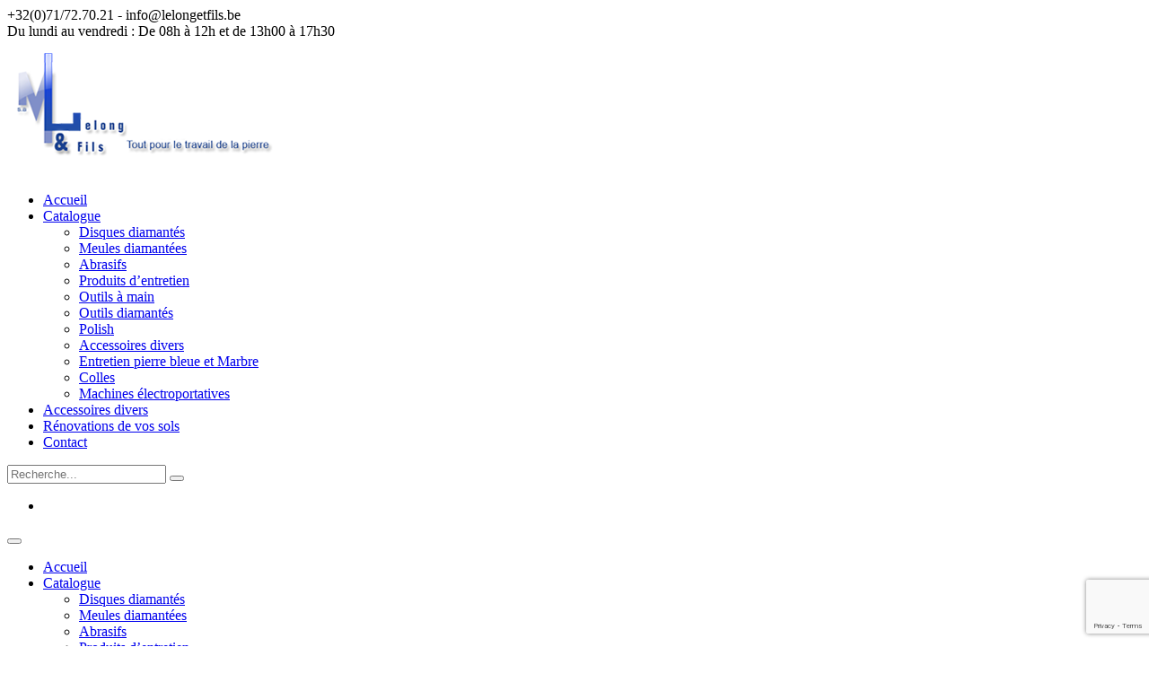

--- FILE ---
content_type: text/html; charset=UTF-8
request_url: https://www.lelongetfils.be/produit/disque-velcro-gobi-premium-resine-diamantee-o-100-mm/
body_size: 16897
content:
<!DOCTYPE html>
<html lang="fr_FR">
	<head>
	    
	<!-- Google tag (gtag.js) -->
<script async src="https://www.googletagmanager.com/gtag/js?id=G-KGX8L7ZMKR"></script>
<script>
  window.dataLayer = window.dataLayer || [];
  function gtag(){dataLayer.push(arguments);}
  gtag('js', new Date());

  gtag('config', 'G-KGX8L7ZMKR');
</script>
	
	<!-- Google Tag Manager -->
<script>(function(w,d,s,l,i){w[l]=w[l]||[];w[l].push({'gtm.start':
new Date().getTime(),event:'gtm.js'});var f=d.getElementsByTagName(s)[0],
j=d.createElement(s),dl=l!='dataLayer'?'&l='+l:'';j.async=true;j.src=
'https://www.googletagmanager.com/gtm.js?id='+i+dl;f.parentNode.insertBefore(j,f);
})(window,document,'script','dataLayer','GTM-NWB8HXH');</script>
<!-- End Google Tag Manager -->
	
		<meta charset="utf-8"/>
		<meta http-equiv="X-UA-Compatible" content="IE=edge">
		<meta name="viewport" content="width=device-width, initial-scale=1">
		
		<link rel="preconnect" href="https://fonts.gstatic.com">
		
		<meta name='robots' content='index, follow, max-image-preview:large, max-snippet:-1, max-video-preview:-1' />

	<!-- This site is optimized with the Yoast SEO plugin v26.8 - https://yoast.com/product/yoast-seo-wordpress/ -->
	<title>Disque velcro GOBI PREMIUM résine diamantée Ø 100 mm - Lelong &amp; Fils</title>
<link data-rocket-prefetch href="https://www.gstatic.com" rel="dns-prefetch">
<link data-rocket-prefetch href="https://www.googletagmanager.com" rel="dns-prefetch">
<link data-rocket-prefetch href="https://fonts.googleapis.com" rel="dns-prefetch">
<link data-rocket-prefetch href="https://d.delivery.consentmanager.net" rel="dns-prefetch">
<link data-rocket-prefetch href="https://cdn.consentmanager.net" rel="dns-prefetch">
<link data-rocket-prefetch href="https://www.google.com" rel="dns-prefetch">
<link data-rocket-preload as="style" href="https://fonts.googleapis.com/css2?family=Open+Sans:wght@400;700&#038;display=swap" rel="preload">
<link href="https://fonts.googleapis.com/css2?family=Open+Sans:wght@400;700&#038;display=swap" media="print" onload="this.media=&#039;all&#039;" rel="stylesheet">
<noscript data-wpr-hosted-gf-parameters=""><link rel="stylesheet" href="https://fonts.googleapis.com/css2?family=Open+Sans:wght@400;700&#038;display=swap"></noscript><link rel="preload" data-rocket-preload as="image" href="https://www.lelongetfils.be/wp-content/themes/base/statics/images/lelong-et-fils-logo.png" fetchpriority="high">
	<meta name="description" content="Disque velcro GOBI PREMIUM résine diamantée Ø 100 mm pour le polissage à eau du granit   Grains : 30 , 50 , 100 , 200 , 400 , 800 , 1500 , Lux" />
	<link rel="canonical" href="https://www.lelongetfils.be/produit/disque-velcro-gobi-premium-resine-diamantee-o-100-mm/" />
	<meta property="og:locale" content="fr_FR" />
	<meta property="og:type" content="article" />
	<meta property="og:title" content="Disque velcro GOBI PREMIUM résine diamantée Ø 100 mm - Lelong &amp; Fils" />
	<meta property="og:description" content="Disque velcro GOBI PREMIUM résine diamantée Ø 100 mm pour le polissage à eau du granit   Grains : 30 , 50 , 100 , 200 , 400 , 800 , 1500 , Lux" />
	<meta property="og:url" content="https://www.lelongetfils.be/produit/disque-velcro-gobi-premium-resine-diamantee-o-100-mm/" />
	<meta property="og:site_name" content="Lelong &amp; Fils" />
	<meta property="article:modified_time" content="2021-11-17T10:02:23+00:00" />
	<meta property="og:image" content="https://www.lelongetfils.be/wp-content/uploads/2021/10/gobi-premium.jpg" />
	<meta property="og:image:width" content="174" />
	<meta property="og:image:height" content="164" />
	<meta property="og:image:type" content="image/jpeg" />
	<meta name="twitter:card" content="summary_large_image" />
	<meta name="twitter:label1" content="Durée de lecture estimée" />
	<meta name="twitter:data1" content="1 minute" />
	<script type="application/ld+json" class="yoast-schema-graph">{"@context":"https://schema.org","@graph":[{"@type":"WebPage","@id":"https://www.lelongetfils.be/produit/disque-velcro-gobi-premium-resine-diamantee-o-100-mm/","url":"https://www.lelongetfils.be/produit/disque-velcro-gobi-premium-resine-diamantee-o-100-mm/","name":"Disque velcro GOBI PREMIUM résine diamantée Ø 100 mm - Lelong &amp; Fils","isPartOf":{"@id":"https://www.lelongetfils.be/#website"},"primaryImageOfPage":{"@id":"https://www.lelongetfils.be/produit/disque-velcro-gobi-premium-resine-diamantee-o-100-mm/#primaryimage"},"image":{"@id":"https://www.lelongetfils.be/produit/disque-velcro-gobi-premium-resine-diamantee-o-100-mm/#primaryimage"},"thumbnailUrl":"https://www.lelongetfils.be/wp-content/uploads/2021/10/gobi-premium.jpg","datePublished":"2021-10-26T12:40:18+00:00","dateModified":"2021-11-17T10:02:23+00:00","description":"Disque velcro GOBI PREMIUM résine diamantée Ø 100 mm pour le polissage à eau du granit Grains : 30 , 50 , 100 , 200 , 400 , 800 , 1500 , Lux","breadcrumb":{"@id":"https://www.lelongetfils.be/produit/disque-velcro-gobi-premium-resine-diamantee-o-100-mm/#breadcrumb"},"inLanguage":"fr-FR","potentialAction":[{"@type":"ReadAction","target":["https://www.lelongetfils.be/produit/disque-velcro-gobi-premium-resine-diamantee-o-100-mm/"]}]},{"@type":"ImageObject","inLanguage":"fr-FR","@id":"https://www.lelongetfils.be/produit/disque-velcro-gobi-premium-resine-diamantee-o-100-mm/#primaryimage","url":"https://www.lelongetfils.be/wp-content/uploads/2021/10/gobi-premium.jpg","contentUrl":"https://www.lelongetfils.be/wp-content/uploads/2021/10/gobi-premium.jpg","width":174,"height":164},{"@type":"BreadcrumbList","@id":"https://www.lelongetfils.be/produit/disque-velcro-gobi-premium-resine-diamantee-o-100-mm/#breadcrumb","itemListElement":[{"@type":"ListItem","position":1,"name":"Accueil","item":"https://www.lelongetfils.be/"},{"@type":"ListItem","position":2,"name":"Disque velcro GOBI PREMIUM résine diamantée Ø 100 mm"}]},{"@type":"WebSite","@id":"https://www.lelongetfils.be/#website","url":"https://www.lelongetfils.be/","name":"Lelong &amp; Fils","description":"Un site utilisant WordPress","publisher":{"@id":"https://www.lelongetfils.be/#organization"},"potentialAction":[{"@type":"SearchAction","target":{"@type":"EntryPoint","urlTemplate":"https://www.lelongetfils.be/?s={search_term_string}"},"query-input":{"@type":"PropertyValueSpecification","valueRequired":true,"valueName":"search_term_string"}}],"inLanguage":"fr-FR"},{"@type":"Organization","@id":"https://www.lelongetfils.be/#organization","name":"Lelong & Fils","url":"https://www.lelongetfils.be/","logo":{"@type":"ImageObject","inLanguage":"fr-FR","@id":"https://www.lelongetfils.be/#/schema/logo/image/","url":"https://www.lelongetfils.be/wp-content/uploads/2021/08/favicon.png","contentUrl":"https://www.lelongetfils.be/wp-content/uploads/2021/08/favicon.png","width":110,"height":110,"caption":"Lelong & Fils"},"image":{"@id":"https://www.lelongetfils.be/#/schema/logo/image/"}}]}</script>
	<!-- / Yoast SEO plugin. -->


<link href='https://fonts.gstatic.com' crossorigin rel='preconnect' />
<link rel="alternate" title="oEmbed (JSON)" type="application/json+oembed" href="https://www.lelongetfils.be/wp-json/oembed/1.0/embed?url=https%3A%2F%2Fwww.lelongetfils.be%2Fproduit%2Fdisque-velcro-gobi-premium-resine-diamantee-o-100-mm%2F" />
<link rel="alternate" title="oEmbed (XML)" type="text/xml+oembed" href="https://www.lelongetfils.be/wp-json/oembed/1.0/embed?url=https%3A%2F%2Fwww.lelongetfils.be%2Fproduit%2Fdisque-velcro-gobi-premium-resine-diamantee-o-100-mm%2F&#038;format=xml" />
<style id='wp-img-auto-sizes-contain-inline-css' type='text/css'>
img:is([sizes=auto i],[sizes^="auto," i]){contain-intrinsic-size:3000px 1500px}
/*# sourceURL=wp-img-auto-sizes-contain-inline-css */
</style>
<style id='wp-emoji-styles-inline-css' type='text/css'>

	img.wp-smiley, img.emoji {
		display: inline !important;
		border: none !important;
		box-shadow: none !important;
		height: 1em !important;
		width: 1em !important;
		margin: 0 0.07em !important;
		vertical-align: -0.1em !important;
		background: none !important;
		padding: 0 !important;
	}
/*# sourceURL=wp-emoji-styles-inline-css */
</style>
<style id='wp-block-library-inline-css' type='text/css'>
:root{--wp-block-synced-color:#7a00df;--wp-block-synced-color--rgb:122,0,223;--wp-bound-block-color:var(--wp-block-synced-color);--wp-editor-canvas-background:#ddd;--wp-admin-theme-color:#007cba;--wp-admin-theme-color--rgb:0,124,186;--wp-admin-theme-color-darker-10:#006ba1;--wp-admin-theme-color-darker-10--rgb:0,107,160.5;--wp-admin-theme-color-darker-20:#005a87;--wp-admin-theme-color-darker-20--rgb:0,90,135;--wp-admin-border-width-focus:2px}@media (min-resolution:192dpi){:root{--wp-admin-border-width-focus:1.5px}}.wp-element-button{cursor:pointer}:root .has-very-light-gray-background-color{background-color:#eee}:root .has-very-dark-gray-background-color{background-color:#313131}:root .has-very-light-gray-color{color:#eee}:root .has-very-dark-gray-color{color:#313131}:root .has-vivid-green-cyan-to-vivid-cyan-blue-gradient-background{background:linear-gradient(135deg,#00d084,#0693e3)}:root .has-purple-crush-gradient-background{background:linear-gradient(135deg,#34e2e4,#4721fb 50%,#ab1dfe)}:root .has-hazy-dawn-gradient-background{background:linear-gradient(135deg,#faaca8,#dad0ec)}:root .has-subdued-olive-gradient-background{background:linear-gradient(135deg,#fafae1,#67a671)}:root .has-atomic-cream-gradient-background{background:linear-gradient(135deg,#fdd79a,#004a59)}:root .has-nightshade-gradient-background{background:linear-gradient(135deg,#330968,#31cdcf)}:root .has-midnight-gradient-background{background:linear-gradient(135deg,#020381,#2874fc)}:root{--wp--preset--font-size--normal:16px;--wp--preset--font-size--huge:42px}.has-regular-font-size{font-size:1em}.has-larger-font-size{font-size:2.625em}.has-normal-font-size{font-size:var(--wp--preset--font-size--normal)}.has-huge-font-size{font-size:var(--wp--preset--font-size--huge)}.has-text-align-center{text-align:center}.has-text-align-left{text-align:left}.has-text-align-right{text-align:right}.has-fit-text{white-space:nowrap!important}#end-resizable-editor-section{display:none}.aligncenter{clear:both}.items-justified-left{justify-content:flex-start}.items-justified-center{justify-content:center}.items-justified-right{justify-content:flex-end}.items-justified-space-between{justify-content:space-between}.screen-reader-text{border:0;clip-path:inset(50%);height:1px;margin:-1px;overflow:hidden;padding:0;position:absolute;width:1px;word-wrap:normal!important}.screen-reader-text:focus{background-color:#ddd;clip-path:none;color:#444;display:block;font-size:1em;height:auto;left:5px;line-height:normal;padding:15px 23px 14px;text-decoration:none;top:5px;width:auto;z-index:100000}html :where(.has-border-color){border-style:solid}html :where([style*=border-top-color]){border-top-style:solid}html :where([style*=border-right-color]){border-right-style:solid}html :where([style*=border-bottom-color]){border-bottom-style:solid}html :where([style*=border-left-color]){border-left-style:solid}html :where([style*=border-width]){border-style:solid}html :where([style*=border-top-width]){border-top-style:solid}html :where([style*=border-right-width]){border-right-style:solid}html :where([style*=border-bottom-width]){border-bottom-style:solid}html :where([style*=border-left-width]){border-left-style:solid}html :where(img[class*=wp-image-]){height:auto;max-width:100%}:where(figure){margin:0 0 1em}html :where(.is-position-sticky){--wp-admin--admin-bar--position-offset:var(--wp-admin--admin-bar--height,0px)}@media screen and (max-width:600px){html :where(.is-position-sticky){--wp-admin--admin-bar--position-offset:0px}}
/*wp_block_styles_on_demand_placeholder:69756d6fc860f*/
/*# sourceURL=wp-block-library-inline-css */
</style>
<style id='classic-theme-styles-inline-css' type='text/css'>
/*! This file is auto-generated */
.wp-block-button__link{color:#fff;background-color:#32373c;border-radius:9999px;box-shadow:none;text-decoration:none;padding:calc(.667em + 2px) calc(1.333em + 2px);font-size:1.125em}.wp-block-file__button{background:#32373c;color:#fff;text-decoration:none}
/*# sourceURL=/wp-includes/css/classic-themes.min.css */
</style>
<link rel='stylesheet' id='uikit-css' href='https://www.lelongetfils.be/wp-content/themes/base/assets/css/uikit/uikit.min.css?ver=6.9' type='text/css' media='all' />
<link data-minify="1" rel='stylesheet' id='custom_css-css' href='https://www.lelongetfils.be/wp-content/cache/min/1/wp-content/themes/base/assets/css/style.css?ver=1764942897' type='text/css' media='all' />
<script type="text/javascript" src="https://www.lelongetfils.be/wp-includes/js/jquery/jquery.min.js?ver=3.7.1" id="jquery-core-js" data-rocket-defer defer></script>
<script type="text/javascript" src="https://www.lelongetfils.be/wp-includes/js/jquery/jquery-migrate.min.js?ver=3.4.1" id="jquery-migrate-js" data-rocket-defer defer></script>
<link rel="https://api.w.org/" href="https://www.lelongetfils.be/wp-json/" /><link rel="alternate" title="JSON" type="application/json" href="https://www.lelongetfils.be/wp-json/wp/v2/produit/1323" /><link rel="EditURI" type="application/rsd+xml" title="RSD" href="https://www.lelongetfils.be/xmlrpc.php?rsd" />
<meta name="generator" content="WordPress 6.9" />
<link rel='shortlink' href='https://www.lelongetfils.be/?p=1323' />
<style id="mystickymenu" type="text/css">#mysticky-nav { width:100%; position: static; height: auto !important; }#mysticky-nav.wrapfixed { position:fixed; left: 0px; margin-top:0px;  z-index: 99990; -webkit-transition: 0.3s; -moz-transition: 0.3s; -o-transition: 0.3s; transition: 0.3s; -ms-filter:"progid:DXImageTransform.Microsoft.Alpha(Opacity=90)"; filter: alpha(opacity=90); opacity:0.9; background-color: #f7f5e7;}#mysticky-nav.wrapfixed .myfixed{ background-color: #f7f5e7; position: relative;top: auto;left: auto;right: auto;}#mysticky-nav .myfixed { margin:0 auto; float:none; border:0px; background:none; max-width:100%; }</style>			<style type="text/css">
																															</style>
			<link rel="icon" href="https://www.lelongetfils.be/wp-content/uploads/2021/08/favicon.png" sizes="32x32" />
<link rel="icon" href="https://www.lelongetfils.be/wp-content/uploads/2021/08/favicon.png" sizes="192x192" />
<link rel="apple-touch-icon" href="https://www.lelongetfils.be/wp-content/uploads/2021/08/favicon.png" />
<meta name="msapplication-TileImage" content="https://www.lelongetfils.be/wp-content/uploads/2021/08/favicon.png" />
<noscript><style id="rocket-lazyload-nojs-css">.rll-youtube-player, [data-lazy-src]{display:none !important;}</style></noscript>	<meta name="generator" content="WP Rocket 3.20.3" data-wpr-features="wpr_defer_js wpr_minify_js wpr_lazyload_images wpr_preconnect_external_domains wpr_oci wpr_minify_css wpr_preload_links wpr_desktop" /></head>
	<body>
		
		<!-- Google Tag Manager (noscript) -->
<noscript><iframe src="https://www.googletagmanager.com/ns.html?id=GTM-NWB8HXH"
height="0" width="0" style="display:none;visibility:hidden"></iframe></noscript>
<!-- End Google Tag Manager (noscript) -->
		
		<script type="text/javascript" data-cmp-ab="1">window.cmp_customlanguages = [{"l":"FR","i":"xy","r":0,"t":"FR"}];</script>
<script>if(!("gdprAppliesGlobally" in window)){window.gdprAppliesGlobally=true}if(!("cmp_id" in window)||window.cmp_id<1){window.cmp_id=0}if(!("cmp_cdid" in window)){window.cmp_cdid="64002c6a519a0"}if(!("cmp_params" in window)){window.cmp_params=""}if(!("cmp_host" in window)){window.cmp_host="d.delivery.consentmanager.net"}if(!("cmp_cdn" in window)){window.cmp_cdn="cdn.consentmanager.net"}if(!("cmp_proto" in window)){window.cmp_proto="https:"}if(!("cmp_codesrc" in window)){window.cmp_codesrc="0"}window.cmp_getsupportedLangs=function(){var b=["DE","EN","FR","IT","NO","DA","FI","ES","PT","RO","BG","ET","EL","GA","HR","LV","LT","MT","NL","PL","SV","SK","SL","CS","HU","RU","SR","ZH","TR","UK","AR","BS","JA","CY"];if("cmp_customlanguages" in window){for(var a=0;a<window.cmp_customlanguages.length;a++){b.push(window.cmp_customlanguages[a].l.toUpperCase())}}return b};window.cmp_getRTLLangs=function(){var a=["AR"];if("cmp_customlanguages" in window){for(var b=0;b<window.cmp_customlanguages.length;b++){if("r" in window.cmp_customlanguages[b]&&window.cmp_customlanguages[b].r){a.push(window.cmp_customlanguages[b].l)}}}return a};window.cmp_getlang=function(a){if(typeof(a)!="boolean"){a=true}if(a&&typeof(cmp_getlang.usedlang)=="string"&&cmp_getlang.usedlang!==""){return cmp_getlang.usedlang}return window.cmp_getlangs()[0]};window.cmp_extractlang=function(a){if(a.indexOf("cmplang=")!=-1){a=a.substr(a.indexOf("cmplang=")+8,2).toUpperCase();if(a.indexOf("&")!=-1){a=a.substr(0,a.indexOf("&"))}}else{a=""}return a};window.cmp_getlangs=function(){var g=window.cmp_getsupportedLangs();var c=[];var f=location.hash;var e=location.search;var j="cmp_params" in window?window.cmp_params:"";var a="languages" in navigator?navigator.languages:[];if(cmp_extractlang(f)!=""){c.push(cmp_extractlang(f))}else{if(cmp_extractlang(e)!=""){c.push(cmp_extractlang(e))}else{if(cmp_extractlang(j)!=""){c.push(cmp_extractlang(j))}else{if("cmp_setlang" in window&&window.cmp_setlang!=""){c.push(window.cmp_setlang.toUpperCase())}else{if("cmp_langdetect" in window&&window.cmp_langdetect==1){c.push(window.cmp_getPageLang())}else{if(a.length>0){for(var d=0;d<a.length;d++){c.push(a[d])}}if("language" in navigator){c.push(navigator.language)}if("userLanguage" in navigator){c.push(navigator.userLanguage)}}}}}}var h=[];for(var d=0;d<c.length;d++){var b=c[d].toUpperCase();if(b.length<2){continue}if(g.indexOf(b)!=-1){h.push(b)}else{if(b.indexOf("-")!=-1){b=b.substr(0,2)}if(g.indexOf(b)!=-1){h.push(b)}}}if(h.length==0&&typeof(cmp_getlang.defaultlang)=="string"&&cmp_getlang.defaultlang!==""){return[cmp_getlang.defaultlang.toUpperCase()]}else{return h.length>0?h:["EN"]}};window.cmp_getPageLangs=function(){var a=window.cmp_getXMLLang();if(a!=""){a=[a.toUpperCase()]}else{a=[]}a=a.concat(window.cmp_getLangsFromURL());return a.length>0?a:["EN"]};window.cmp_getPageLang=function(){var a=window.cmp_getPageLangs();return a.length>0?a[0]:""};window.cmp_getLangsFromURL=function(){var c=window.cmp_getsupportedLangs();var b=location;var m="toUpperCase";var g=b.hostname[m]()+".";var a=b.pathname[m]()+"/";a=a.split("_").join("-");var f=[];for(var e=0;e<c.length;e++){var j=a.substring(0,c[e].length+1);if(g.substring(0,c[e].length+1)==c[e]+"."){f.push(c[e][m]())}else{if(c[e].length==5){var k=c[e].substring(3,5)+"-"+c[e].substring(0,2);if(g.substring(0,k.length+1)==k+"."){f.push(c[e][m]())}}else{if(j==c[e]+"/"||j=="/"+c[e]){f.push(c[e][m]())}else{if(j==c[e].replace("-","/")+"/"||j=="/"+c[e].replace("-","/")){f.push(c[e][m]())}else{if(c[e].length==5){var k=c[e].substring(3,5)+"-"+c[e].substring(0,2);var h=a.substring(0,k.length+1);if(h==k+"/"||h==k.replace("-","/")+"/"){f.push(c[e][m]())}}}}}}}return f};window.cmp_getXMLLang=function(){var c=document.getElementsByTagName("html");if(c.length>0){c=c[0]}else{c=document.documentElement}if(c&&c.getAttribute){var a=c.getAttribute("xml:lang");if(typeof(a)!="string"||a==""){a=c.getAttribute("lang")}if(typeof(a)=="string"&&a!=""){var b=window.cmp_getsupportedLangs();return b.indexOf(a.toUpperCase())!=-1||b.indexOf(a.substr(0,2).toUpperCase())!=-1?a:""}else{return""}}};(function(){var C=document;var D=C.getElementsByTagName;var o=window;var t="";var h="";var k="";var E=function(e){var i="cmp_"+e;e="cmp"+e+"=";var d="";var l=e.length;var I=location;var J=I.hash;var w=I.search;var u=J.indexOf(e);var H=w.indexOf(e);if(u!=-1){d=J.substring(u+l,9999)}else{if(H!=-1){d=w.substring(H+l,9999)}else{return i in o&&typeof(o[i])!=="function"?o[i]:""}}var G=d.indexOf("&");if(G!=-1){d=d.substring(0,G)}return d};var j=E("lang");if(j!=""){t=j;k=t}else{if("cmp_getlang" in o){t=o.cmp_getlang().toLowerCase();h=o.cmp_getlangs().slice(0,3).join("_");k=o.cmp_getPageLangs().slice(0,3).join("_");if("cmp_customlanguages" in o){var m=o.cmp_customlanguages;for(var y=0;y<m.length;y++){var a=m[y].l.toLowerCase();if(a==t){t="en"}}}}}var q=("cmp_proto" in o)?o.cmp_proto:"https:";if(q!="http:"&&q!="https:"){q="https:"}var n=("cmp_ref" in o)?o.cmp_ref:location.href;if(n.length>300){n=n.substring(0,300)}var A=function(d){var K=C.createElement("script");K.setAttribute("data-cmp-ab","1");K.type="text/javascript";K.async=true;K.src=d;var J=["body","div","span","script","head"];var w="currentScript";var H="parentElement";var l="appendChild";var I="body";if(C[w]&&C[w][H]){C[w][H][l](K)}else{if(C[I]){C[I][l](K)}else{for(var u=0;u<J.length;u++){var G=D(J[u]);if(G.length>0){G[0][l](K);break}}}}};var b=E("design");var c=E("regulationkey");var z=E("gppkey");var s=E("att");var f=o.encodeURIComponent;var g;try{g=C.cookie.length>0}catch(B){g=false}var x=E("darkmode");if(x=="0"){x=0}else{if(x=="1"){x=1}else{try{if("matchMedia" in window&&window.matchMedia){var F=window.matchMedia("(prefers-color-scheme: dark)");if("matches" in F&&F.matches){x=1}}}catch(B){x=0}}}var p=q+"//"+o.cmp_host+"/delivery/cmp.php?";p+=("cmp_id" in o&&o.cmp_id>0?"id="+o.cmp_id:"")+("cmp_cdid" in o?"&cdid="+o.cmp_cdid:"")+"&h="+f(n);p+=(b!=""?"&cmpdesign="+f(b):"")+(c!=""?"&cmpregulationkey="+f(c):"")+(z!=""?"&cmpgppkey="+f(z):"");p+=(s!=""?"&cmpatt="+f(s):"")+("cmp_params" in o?"&"+o.cmp_params:"")+(g?"&__cmpfcc=1":"");p+=(x>0?"&cmpdarkmode=1":"");A(p+"&l="+f(t)+"&ls="+f(h)+"&lp="+f(k)+"&o="+(new Date()).getTime());var r="js";var v=E("debugunminimized")!=""?"":".min";if(E("debugcoverage")=="1"){r="instrumented";v=""}if(E("debugtest")=="1"){r="jstests";v=""}A(q+"//"+o.cmp_cdn+"/delivery/"+r+"/cmp_final"+v+".js")})();window.cmp_rc=function(c,b){var l;try{l=document.cookie}catch(h){l=""}var j="";var f=0;var g=false;while(l!=""&&f<100){f++;while(l.substr(0,1)==" "){l=l.substr(1,l.length)}var k=l.substring(0,l.indexOf("="));if(l.indexOf(";")!=-1){var m=l.substring(l.indexOf("=")+1,l.indexOf(";"))}else{var m=l.substr(l.indexOf("=")+1,l.length)}if(c==k){j=m;g=true}var d=l.indexOf(";")+1;if(d==0){d=l.length}l=l.substring(d,l.length)}if(!g&&typeof(b)=="string"){j=b}return(j)};window.cmp_stub=function(){var a=arguments;__cmp.a=__cmp.a||[];if(!a.length){return __cmp.a}else{if(a[0]==="ping"){if(a[1]===2){a[2]({gdprApplies:gdprAppliesGlobally,cmpLoaded:false,cmpStatus:"stub",displayStatus:"hidden",apiVersion:"2.2",cmpId:31},true)}else{a[2](false,true)}}else{if(a[0]==="getUSPData"){a[2]({version:1,uspString:window.cmp_rc("__cmpccpausps","1---")},true)}else{if(a[0]==="getTCData"){__cmp.a.push([].slice.apply(a))}else{if(a[0]==="addEventListener"||a[0]==="removeEventListener"){__cmp.a.push([].slice.apply(a))}else{if(a.length==4&&a[3]===false){a[2]({},false)}else{__cmp.a.push([].slice.apply(a))}}}}}}};window.cmp_dsastub=function(){var a=arguments;a[0]="dsa."+a[0];window.cmp_gppstub(a)};window.cmp_gppstub=function(){var c=arguments;__gpp.q=__gpp.q||[];if(!c.length){return __gpp.q}var h=c[0];var g=c.length>1?c[1]:null;var f=c.length>2?c[2]:null;var a=null;var j=false;if(h==="ping"){a=window.cmp_gpp_ping();j=true}else{if(h==="addEventListener"){__gpp.e=__gpp.e||[];if(!("lastId" in __gpp)){__gpp.lastId=0}__gpp.lastId++;var d=__gpp.lastId;__gpp.e.push({id:d,callback:g});a={eventName:"listenerRegistered",listenerId:d,data:true,pingData:window.cmp_gpp_ping()};j=true}else{if(h==="removeEventListener"){__gpp.e=__gpp.e||[];a=false;for(var e=0;e<__gpp.e.length;e++){if(__gpp.e[e].id==f){__gpp.e[e].splice(e,1);a=true;break}}j=true}else{__gpp.q.push([].slice.apply(c))}}}if(a!==null&&typeof(g)==="function"){g(a,j)}};window.cmp_gpp_ping=function(){return{gppVersion:"1.1",cmpStatus:"stub",cmpDisplayStatus:"hidden",signalStatus:"not ready",supportedAPIs:["2:tcfeuv2","5:tcfcav1","7:usnat","8:usca","9:usva","10:usco","11:usut","12:usct","13:usfl","14:usmt","15:usor","16:ustx"],cmpId:31,sectionList:[],applicableSections:[0],gppString:"",parsedSections:{}}};window.cmp_addFrame=function(b){if(!window.frames[b]){if(document.body){var a=document.createElement("iframe");a.style.cssText="display:none";if("cmp_cdn" in window&&"cmp_ultrablocking" in window&&window.cmp_ultrablocking>0){a.src="//"+window.cmp_cdn+"/delivery/empty.html"}a.name=b;a.setAttribute("title","Intentionally hidden, please ignore");a.setAttribute("role","none");a.setAttribute("tabindex","-1");document.body.appendChild(a)}else{window.setTimeout(window.cmp_addFrame,10,b)}}};window.cmp_msghandler=function(d){var a=typeof d.data==="string";try{var c=a?JSON.parse(d.data):d.data}catch(f){var c=null}if(typeof(c)==="object"&&c!==null&&"__cmpCall" in c){var b=c.__cmpCall;window.__cmp(b.command,b.parameter,function(h,g){var e={__cmpReturn:{returnValue:h,success:g,callId:b.callId}};d.source.postMessage(a?JSON.stringify(e):e,"*")})}if(typeof(c)==="object"&&c!==null&&"__uspapiCall" in c){var b=c.__uspapiCall;window.__uspapi(b.command,b.version,function(h,g){var e={__uspapiReturn:{returnValue:h,success:g,callId:b.callId}};d.source.postMessage(a?JSON.stringify(e):e,"*")})}if(typeof(c)==="object"&&c!==null&&"__tcfapiCall" in c){var b=c.__tcfapiCall;window.__tcfapi(b.command,b.version,function(h,g){var e={__tcfapiReturn:{returnValue:h,success:g,callId:b.callId}};d.source.postMessage(a?JSON.stringify(e):e,"*")},b.parameter)}if(typeof(c)==="object"&&c!==null&&"__gppCall" in c){var b=c.__gppCall;window.__gpp(b.command,function(h,g){var e={__gppReturn:{returnValue:h,success:g,callId:b.callId}};d.source.postMessage(a?JSON.stringify(e):e,"*")},"parameter" in b?b.parameter:null,"version" in b?b.version:1)}if(typeof(c)==="object"&&c!==null&&"__dsaCall" in c){var b=c.__dsaCall;window.__dsa(b.command,function(h,g){var e={__dsaReturn:{returnValue:h,success:g,callId:b.callId}};d.source.postMessage(a?JSON.stringify(e):e,"*")},"parameter" in b?b.parameter:null,"version" in b?b.version:1)}};window.cmp_setStub=function(a){if(!(a in window)||(typeof(window[a])!=="function"&&typeof(window[a])!=="object"&&(typeof(window[a])==="undefined"||window[a]!==null))){window[a]=window.cmp_stub;window[a].msgHandler=window.cmp_msghandler;window.addEventListener("message",window.cmp_msghandler,false)}};window.cmp_setGppStub=function(a){if(!(a in window)||(typeof(window[a])!=="function"&&typeof(window[a])!=="object"&&(typeof(window[a])==="undefined"||window[a]!==null))){window[a]=window.cmp_gppstub;window[a].msgHandler=window.cmp_msghandler;window.addEventListener("message",window.cmp_msghandler,false)}};if(!("cmp_noiframepixel" in window)){window.cmp_addFrame("__cmpLocator")}if((!("cmp_disableusp" in window)||!window.cmp_disableusp)&&!("cmp_noiframepixel" in window)){window.cmp_addFrame("__uspapiLocator")}if((!("cmp_disabletcf" in window)||!window.cmp_disabletcf)&&!("cmp_noiframepixel" in window)){window.cmp_addFrame("__tcfapiLocator")}if((!("cmp_disablegpp" in window)||!window.cmp_disablegpp)&&!("cmp_noiframepixel" in window)){window.cmp_addFrame("__gppLocator")}if((!("cmp_disabledsa" in window)||!window.cmp_disabledsa)&&!("cmp_noiframepixel" in window)){window.cmp_addFrame("__dsaLocator")}window.cmp_setStub("__cmp");if(!("cmp_disabletcf" in window)||!window.cmp_disabletcf){window.cmp_setStub("__tcfapi")}if(!("cmp_disableusp" in window)||!window.cmp_disableusp){window.cmp_setStub("__uspapi")}if(!("cmp_disablegpp" in window)||!window.cmp_disablegpp){window.cmp_setGppStub("__gpp")}if(!("cmp_disabledsa" in window)||!window.cmp_disabledsa){window.cmp_setGppStub("__dsa")};</script>

		
    
		<div  id="topbar" class="uk-visible@l">
			<div  class="uk-container uk-container-large">
				<div  uk-grid class="uk-child-width-1-2">
					<div>
						+32(0)71/72.70.21 - info@lelongetfils.be
					</div>
					<div class="uk-text-right">
						Du lundi au vendredi : De 08h à 12h et de 13h00 à 17h30
					</div>
				</div>
			</div>
		</div>
		<header  id="main">
			<div  class="uk-container uk-container-large">
				<nav class="uk-navbar-container uk-navbar-transparent" uk-navbar>
					<div class="uk-navbar-left">
						<a class="uk-navbar-item uk-logo" href="/">
							<img fetchpriority="high" src="https://www.lelongetfils.be/wp-content/themes/base/statics/images/lelong-et-fils-logo.png" alt=""/>
						</a>
					</div>
					<div class="uk-navbar-right">

						<ul id="menu-main-menu" class="uk-navbar-nav uk-visible@l"><li id="menu-item-631" class="menu-item menu-item-type-post_type menu-item-object-page menu-item-home current-produit-parent menu-item-631"><a title="Accueil" href="https://www.lelongetfils.be/">Accueil</a></li>
<li id="menu-item-632" class="menu-item menu-item-type-post_type menu-item-object-page menu-item-has-children menu-item-632 uk-parent"><a title="Catalogue" href="https://www.lelongetfils.be/catalogue/">Catalogue</a>
<div class="uk-navbar-dropdown">
<ul role="menu" class="uk-nav uk-navbar-dropdown-nav">
	<li id="menu-item-639" class="menu-item menu-item-type-taxonomy menu-item-object-category menu-item-639"><a title="Disques diamantés" href="https://www.lelongetfils.be/categorie/disques-diamantes/">Disques diamantés</a></li>
	<li id="menu-item-642" class="menu-item menu-item-type-taxonomy menu-item-object-category menu-item-642"><a title="Meules diamantées" href="https://www.lelongetfils.be/categorie/meules-diamantees/">Meules diamantées</a></li>
	<li id="menu-item-636" class="menu-item menu-item-type-taxonomy menu-item-object-category current-produit-ancestor current-menu-parent current-produit-parent menu-item-636 uk-active"><a title="Abrasifs" href="https://www.lelongetfils.be/categorie/abrasifs/">Abrasifs</a></li>
	<li id="menu-item-651" class="menu-item menu-item-type-taxonomy menu-item-object-category menu-item-651"><a title="Produits d&#039;entretien" href="https://www.lelongetfils.be/categorie/produits-dentretien/">Produits d&rsquo;entretien</a></li>
	<li id="menu-item-645" class="menu-item menu-item-type-taxonomy menu-item-object-category menu-item-645"><a title="Outils à main" href="https://www.lelongetfils.be/categorie/outils-a-main/">Outils à main</a></li>
	<li id="menu-item-646" class="menu-item menu-item-type-taxonomy menu-item-object-category menu-item-646"><a title="Outils diamantés" href="https://www.lelongetfils.be/categorie/outils-diamantes/">Outils diamantés</a></li>
	<li id="menu-item-647" class="menu-item menu-item-type-taxonomy menu-item-object-category menu-item-647"><a title="Polish" href="https://www.lelongetfils.be/categorie/polish/">Polish</a></li>
	<li id="menu-item-653" class="menu-item menu-item-type-taxonomy menu-item-object-category menu-item-653"><a title="Accessoires divers" href="https://www.lelongetfils.be/categorie/accessoires-divers/">Accessoires divers</a></li>
	<li id="menu-item-640" class="menu-item menu-item-type-taxonomy menu-item-object-category current-produit-ancestor menu-item-640"><a title="Entretien pierre bleue et Marbre" href="https://www.lelongetfils.be/categorie/entretien-pierre-bleue-et-marbre/">Entretien pierre bleue et Marbre</a></li>
	<li id="menu-item-638" class="menu-item menu-item-type-taxonomy menu-item-object-category menu-item-638"><a title="Colles" href="https://www.lelongetfils.be/categorie/colles/">Colles</a></li>
	<li id="menu-item-641" class="menu-item menu-item-type-taxonomy menu-item-object-category menu-item-641"><a title="Machines électroportatives" href="https://www.lelongetfils.be/categorie/machines-electro-portatives/">Machines électroportatives</a></li>

</ul></div></li>
<li id="menu-item-637" class="menu-item menu-item-type-taxonomy menu-item-object-category menu-item-637"><a title="Accessoires divers" href="https://www.lelongetfils.be/categorie/accessoires-divers/">Accessoires divers</a></li>
<li id="menu-item-1220" class="menu-item menu-item-type-post_type menu-item-object-page menu-item-1220"><a title="Rénovations de vos sols" href="https://www.lelongetfils.be/renovations-et-polissages/">Rénovations de vos sols</a></li>
<li id="menu-item-635" class="menu-item menu-item-type-post_type menu-item-object-page menu-item-635"><a title="Contact" href="https://www.lelongetfils.be/contact/">Contact</a></li>
</ul>						
						<div class="search-form">

							<form id="searchform" method="get" action="https://www.lelongetfils.be/">
								<input type="text" class="search-field" name="s" placeholder="Recherche..." value="">
								<button>
									<span uk-icon="icon:search"></span>
								</button>
							</form>

						</div>

						<ul id="menu-menu-principal-1" class="uk-navbar-nav uk-hidden@l">
							<li class="menu-item">
								<a class="uk-navbar-toggle" uk-navbar-toggle-icon href="#offcanvas-menu" uk-toggle></a>
							</li>
						</ul>
					</div>
				</nav>
			</div>
		</header>
		
		<div  id="offcanvas-menu" uk-offcanvas="flip: true">
			<div  class="uk-offcanvas-bar">
				<button class="uk-offcanvas-close" type="button" uk-close></button>
				<ul id="menu-main-menu-1" class="uk-nav uk-nav-default uk-nav-parent-icon" uk-nav><li  class="menu-item menu-item-type-post_type menu-item-object-page menu-item-home current-produit-parent menu-item-631"><a title="Accueil" href="https://www.lelongetfils.be/">Accueil</a></li>
<li  class="menu-item menu-item-type-post_type menu-item-object-page menu-item-has-children menu-item-632 uk-parent"><a title="Catalogue" href="#">Catalogue</a>
<ul role="menu" class="uk-nav-parent-icon uk-nav-sub">
	<li  class="menu-item menu-item-type-taxonomy menu-item-object-category menu-item-639"><a title="Disques diamantés" href="https://www.lelongetfils.be/categorie/disques-diamantes/">Disques diamantés</a></li>
	<li  class="menu-item menu-item-type-taxonomy menu-item-object-category menu-item-642"><a title="Meules diamantées" href="https://www.lelongetfils.be/categorie/meules-diamantees/">Meules diamantées</a></li>
	<li  class="menu-item menu-item-type-taxonomy menu-item-object-category current-produit-ancestor current-menu-parent current-produit-parent menu-item-636 uk-active"><a title="Abrasifs" href="https://www.lelongetfils.be/categorie/abrasifs/">Abrasifs</a></li>
	<li  class="menu-item menu-item-type-taxonomy menu-item-object-category menu-item-651"><a title="Produits d&#039;entretien" href="https://www.lelongetfils.be/categorie/produits-dentretien/">Produits d&rsquo;entretien</a></li>
	<li  class="menu-item menu-item-type-taxonomy menu-item-object-category menu-item-645"><a title="Outils à main" href="https://www.lelongetfils.be/categorie/outils-a-main/">Outils à main</a></li>
	<li  class="menu-item menu-item-type-taxonomy menu-item-object-category menu-item-646"><a title="Outils diamantés" href="https://www.lelongetfils.be/categorie/outils-diamantes/">Outils diamantés</a></li>
	<li  class="menu-item menu-item-type-taxonomy menu-item-object-category menu-item-647"><a title="Polish" href="https://www.lelongetfils.be/categorie/polish/">Polish</a></li>
	<li  class="menu-item menu-item-type-taxonomy menu-item-object-category menu-item-653"><a title="Accessoires divers" href="https://www.lelongetfils.be/categorie/accessoires-divers/">Accessoires divers</a></li>
	<li  class="menu-item menu-item-type-taxonomy menu-item-object-category current-produit-ancestor menu-item-640"><a title="Entretien pierre bleue et Marbre" href="https://www.lelongetfils.be/categorie/entretien-pierre-bleue-et-marbre/">Entretien pierre bleue et Marbre</a></li>
	<li  class="menu-item menu-item-type-taxonomy menu-item-object-category menu-item-638"><a title="Colles" href="https://www.lelongetfils.be/categorie/colles/">Colles</a></li>
	<li  class="menu-item menu-item-type-taxonomy menu-item-object-category menu-item-641"><a title="Machines électroportatives" href="https://www.lelongetfils.be/categorie/machines-electro-portatives/">Machines électroportatives</a></li>
</ul>
</li>
<li  class="menu-item menu-item-type-taxonomy menu-item-object-category menu-item-637"><a title="Accessoires divers" href="https://www.lelongetfils.be/categorie/accessoires-divers/">Accessoires divers</a></li>
<li  class="menu-item menu-item-type-post_type menu-item-object-page menu-item-1220"><a title="Rénovations de vos sols" href="https://www.lelongetfils.be/renovations-et-polissages/">Rénovations de vos sols</a></li>
<li  class="menu-item menu-item-type-post_type menu-item-object-page menu-item-635"><a title="Contact" href="https://www.lelongetfils.be/contact/">Contact</a></li>
</ul>			</div>
		</div><section  id="catalogue" class="product padding-100">
    <div  class="uk-container uk-container-large">

        <div  uk-grid>
            <div class="uk-width-1-4">
                <div class="categories" uk-sticky="offset: 100;bottom: true">

    <!-- Mobile version -->

    <form name="categories-mobile" class="uk-hidden@l">
        <select class="uk-select uk-form-large">
                            <option value="https://www.lelongetfils.be/categorie/abrasifs/" >
                    Abrasifs pour le polissage                </option>
                            <option value="https://www.lelongetfils.be/categorie/outils-a-main/" >
                    Outils à main                </option>
                            <option value="https://www.lelongetfils.be/categorie/entretien-pierre-bleue-et-marbre/" >
                    Entretien pierre bleue et Marbre                </option>
                            <option value="https://www.lelongetfils.be/categorie/meules-diamantees/" >
                    Meules diamantées                </option>
                            <option value="https://www.lelongetfils.be/categorie/disques-diamantes/" >
                    Disques diamantés                </option>
                            <option value="https://www.lelongetfils.be/categorie/outils-diamantes/" >
                    Outils diamantés                </option>
                            <option value="https://www.lelongetfils.be/categorie/accessoires-divers/" >
                    Accessoires divers                </option>
                            <option value="https://www.lelongetfils.be/categorie/colles/" >
                    Colles                </option>
                            <option value="https://www.lelongetfils.be/categorie/machines-electro-portatives/" >
                    Machines électroportatives                </option>
                            <option value="https://www.lelongetfils.be/categorie/polish/" >
                    Polish                </option>
                            <option value="https://www.lelongetfils.be/categorie/produits-dentretien/" >
                    Produits d'entretien                </option>
                    </select>
    </form>

    <!-- Desktop version -->

    <ul class="uk-list uk-visible@l">
                                <li class=" parent">
                
                <a href="#" title="Lelong &amp; Fils : Abrasifs pour le polissage" class="parent">
                    Abrasifs pour le polissage                    <span uk-icon="icon:plus;ratio:.8"></span><span uk-icon="icon:minus;ratio:.8"></span>                </a>

                
                    <div class="sub-menu">
                        <ul class="uk-list">
                            <li>
                                <a href="https://www.lelongetfils.be/categorie/abrasifs/" title="">
                                    Tous                                </a>
                            </li>
                                                            <li class="">
                                    <a href="https://www.lelongetfils.be/categorie/abrasifs/segments-frankfurt/" title="">
                                        Segments Frankfurt                                    </a>
                                </li>
                                                            <li class="">
                                    <a href="https://www.lelongetfils.be/categorie/abrasifs/abrasif-polypora/" title="">
                                        Abrasif Polypora                                    </a>
                                </li>
                                                            <li class="">
                                    <a href="https://www.lelongetfils.be/categorie/abrasifs/brosses-maflex/" title="">
                                        Brosses Maflex                                    </a>
                                </li>
                                                            <li class="">
                                    <a href="https://www.lelongetfils.be/categorie/abrasifs/abrasif-carbure-de-silicium/" title="">
                                        Abrasif carbure de silicium                                    </a>
                                </li>
                                                            <li class="">
                                    <a href="https://www.lelongetfils.be/categorie/abrasifs/abrasif-diamante/" title="">
                                        Abrasif diamanté                                    </a>
                                </li>
                                                            <li class="">
                                    <a href="https://www.lelongetfils.be/categorie/abrasifs/supports/" title="">
                                        supports                                    </a>
                                </li>
                                                            <li class="">
                                    <a href="https://www.lelongetfils.be/categorie/abrasifs/abrasifs-bakelites/" title="">
                                        abrasifs bakélites                                    </a>
                                </li>
                                                            <li class="">
                                    <a href="https://www.lelongetfils.be/categorie/abrasifs/abrasifs-magnesies/" title="">
                                        abrasifs magnésies                                    </a>
                                </li>
                                                    </ul>
                    </div>
                                            </li>
                                <li class=" parent">
                
                <a href="#" title="Lelong &amp; Fils : Outils à main" class="parent">
                    Outils à main                    <span uk-icon="icon:plus;ratio:.8"></span><span uk-icon="icon:minus;ratio:.8"></span>                </a>

                
                    <div class="sub-menu">
                        <ul class="uk-list">
                            <li>
                                <a href="https://www.lelongetfils.be/categorie/outils-a-main/" title="">
                                    Tous                                </a>
                            </li>
                                                            <li class="">
                                    <a href="https://www.lelongetfils.be/categorie/outils-a-main/rapes-rifloirs-et-grattefonds/" title="">
                                        RAPES , RIFLOIRS ET GRATTEFONDS                                    </a>
                                </li>
                                                            <li class="">
                                    <a href="https://www.lelongetfils.be/categorie/outils-a-main/chemins-de-fer/" title="">
                                        Chemins de Fer                                    </a>
                                </li>
                                                            <li class="">
                                    <a href="https://www.lelongetfils.be/categorie/outils-a-main/outillages-pneumatiques/" title="">
                                        Outillages pneumatiques                                    </a>
                                </li>
                                                            <li class="">
                                    <a href="https://www.lelongetfils.be/categorie/outils-a-main/chasses/" title="">
                                        Chasses                                    </a>
                                </li>
                                                            <li class="">
                                    <a href="https://www.lelongetfils.be/categorie/outils-a-main/pointes-et-poincons/" title="">
                                        pointes et poinçons                                    </a>
                                </li>
                                                            <li class="">
                                    <a href="https://www.lelongetfils.be/categorie/outils-a-main/gravelets-et-ciseaux/" title="">
                                        gravelets et ciseaux                                    </a>
                                </li>
                                                            <li class="">
                                    <a href="https://www.lelongetfils.be/categorie/outils-a-main/bouchardage/" title="">
                                        bouchardage                                    </a>
                                </li>
                                                            <li class="">
                                    <a href="https://www.lelongetfils.be/categorie/outils-a-main/marteaux-massettes-et-maillets/" title="">
                                        marteaux , massettes et maillets                                    </a>
                                </li>
                                                            <li class="">
                                    <a href="https://www.lelongetfils.be/categorie/outils-a-main/gradines/" title="">
                                        Gradines                                    </a>
                                </li>
                                                            <li class="">
                                    <a href="https://www.lelongetfils.be/categorie/outils-a-main/pistolets-pneumatiques/" title="">
                                        pistolets pneumatiques                                    </a>
                                </li>
                                                            <li class="">
                                    <a href="https://www.lelongetfils.be/categorie/outils-a-main/outils-pierre-tendre/" title="">
                                        outils pierre tendre                                    </a>
                                </li>
                                                    </ul>
                    </div>
                                            </li>
                                <li class=" parent">
                
                <a href="#" title="Lelong &amp; Fils : Entretien pierre bleue et Marbre" class="parent">
                    Entretien pierre bleue et Marbre                    <span uk-icon="icon:plus;ratio:.8"></span><span uk-icon="icon:minus;ratio:.8"></span>                </a>

                
                    <div class="sub-menu">
                        <ul class="uk-list">
                            <li>
                                <a href="https://www.lelongetfils.be/categorie/entretien-pierre-bleue-et-marbre/" title="">
                                    Tous                                </a>
                            </li>
                                                            <li class="">
                                    <a href="https://www.lelongetfils.be/categorie/entretien-pierre-bleue-et-marbre/polissage-de-sols/" title="">
                                        Polissage de sols                                    </a>
                                </li>
                                                            <li class="">
                                    <a href="https://www.lelongetfils.be/categorie/entretien-pierre-bleue-et-marbre/renovation-tablette-et-plan-de-travail/" title="">
                                        Rénovation tablette et plan de travail                                    </a>
                                </li>
                                                    </ul>
                    </div>
                                            </li>
                                <li class=" ">
                
                <a href="https://www.lelongetfils.be/categorie/meules-diamantees/" title="Lelong &amp; Fils : Meules diamantées" class="">
                    Meules diamantées                                    </a>

                                            </li>
                                <li class=" ">
                
                <a href="https://www.lelongetfils.be/categorie/disques-diamantes/" title="Lelong &amp; Fils : Disques diamantés" class="">
                    Disques diamantés                                    </a>

                                            </li>
                                <li class=" ">
                
                <a href="https://www.lelongetfils.be/categorie/outils-diamantes/" title="Lelong &amp; Fils : Outils diamantés" class="">
                    Outils diamantés                                    </a>

                                            </li>
                                <li class=" parent">
                
                <a href="#" title="Lelong &amp; Fils : Accessoires divers" class="parent">
                    Accessoires divers                    <span uk-icon="icon:plus;ratio:.8"></span><span uk-icon="icon:minus;ratio:.8"></span>                </a>

                
                    <div class="sub-menu">
                        <ul class="uk-list">
                            <li>
                                <a href="https://www.lelongetfils.be/categorie/accessoires-divers/" title="">
                                    Tous                                </a>
                            </li>
                                                            <li class="">
                                    <a href="https://www.lelongetfils.be/categorie/accessoires-divers/reglets-lattes-double-metre/" title="">
                                        REGLETS , LATTES , DOUBLE-METRE                                    </a>
                                </li>
                                                            <li class="">
                                    <a href="https://www.lelongetfils.be/categorie/accessoires-divers/protections-de-corps/" title="">
                                        PROTECTIONS DE CORPS                                    </a>
                                </li>
                                                            <li class="">
                                    <a href="https://www.lelongetfils.be/categorie/accessoires-divers/restauration-pierres-naturelles/" title="">
                                        RESTAURATION PIERRES NATURELLES                                    </a>
                                </li>
                                                            <li class="">
                                    <a href="https://www.lelongetfils.be/categorie/accessoires-divers/crayons-craies-marqueurs/" title="">
                                        Crayons , craies , marqueurs                                    </a>
                                </li>
                                                            <li class="">
                                    <a href="https://www.lelongetfils.be/categorie/accessoires-divers/tables-de-graveur/" title="">
                                        Tables de graveur                                    </a>
                                </li>
                                                            <li class="">
                                    <a href="https://www.lelongetfils.be/categorie/accessoires-divers/pinces/" title="">
                                        Pinces                                    </a>
                                </li>
                                                            <li class="">
                                    <a href="https://www.lelongetfils.be/categorie/accessoires-divers/diables/" title="">
                                        Diables                                    </a>
                                </li>
                                                            <li class="">
                                    <a href="https://www.lelongetfils.be/categorie/accessoires-divers/chariots/" title="">
                                        Chariots                                    </a>
                                </li>
                                                            <li class="">
                                    <a href="https://www.lelongetfils.be/categorie/accessoires-divers/ventouses/" title="">
                                        Ventouses                                    </a>
                                </li>
                                                            <li class="">
                                    <a href="https://www.lelongetfils.be/categorie/accessoires-divers/articles-pour-le-funeraire/" title="">
                                        Articles pour le funéraire                                    </a>
                                </li>
                                                    </ul>
                    </div>
                                            </li>
                                <li class=" parent">
                
                <a href="#" title="Lelong &amp; Fils : Colles" class="parent">
                    Colles                    <span uk-icon="icon:plus;ratio:.8"></span><span uk-icon="icon:minus;ratio:.8"></span>                </a>

                
                    <div class="sub-menu">
                        <ul class="uk-list">
                            <li>
                                <a href="https://www.lelongetfils.be/categorie/colles/" title="">
                                    Tous                                </a>
                            </li>
                                                            <li class="">
                                    <a href="https://www.lelongetfils.be/categorie/colles/accessoires/" title="">
                                        accessoires                                    </a>
                                </li>
                                                            <li class="">
                                    <a href="https://www.lelongetfils.be/categorie/colles/colles-epoxyacrylate/" title="">
                                        Colles Epoxyacrylate                                    </a>
                                </li>
                                                            <li class="">
                                    <a href="https://www.lelongetfils.be/categorie/colles/colles-pu/" title="">
                                        Colles PU                                    </a>
                                </li>
                                                            <li class="">
                                    <a href="https://www.lelongetfils.be/categorie/colles/colles-polyester/" title="">
                                        Colles polyester                                    </a>
                                </li>
                                                            <li class="">
                                    <a href="https://www.lelongetfils.be/categorie/colles/colles-epoxy/" title="">
                                        Colles Epoxy                                    </a>
                                </li>
                                                            <li class="">
                                    <a href="https://www.lelongetfils.be/categorie/colles/colles-poliepoxy/" title="">
                                        Colles Hybrides                                    </a>
                                </li>
                                                            <li class="">
                                    <a href="https://www.lelongetfils.be/categorie/colles/colles-polymere/" title="">
                                        Colles polymère                                    </a>
                                </li>
                                                    </ul>
                    </div>
                                            </li>
                                <li class=" parent">
                
                <a href="#" title="Lelong &amp; Fils : Machines électroportatives" class="parent">
                    Machines électroportatives                    <span uk-icon="icon:plus;ratio:.8"></span><span uk-icon="icon:minus;ratio:.8"></span>                </a>

                
                    <div class="sub-menu">
                        <ul class="uk-list">
                            <li>
                                <a href="https://www.lelongetfils.be/categorie/machines-electro-portatives/" title="">
                                    Tous                                </a>
                            </li>
                                                            <li class="">
                                    <a href="https://www.lelongetfils.be/categorie/machines-electro-portatives/flex/" title="">
                                        FLEX                                    </a>
                                </li>
                                                            <li class="">
                                    <a href="https://www.lelongetfils.be/categorie/machines-electro-portatives/milwaukee/" title="">
                                        MILWAUKEE                                    </a>
                                </li>
                                                            <li class="">
                                    <a href="https://www.lelongetfils.be/categorie/machines-electro-portatives/autres/" title="">
                                        AUTRES                                    </a>
                                </li>
                                                    </ul>
                    </div>
                                            </li>
                                <li class=" parent">
                
                <a href="#" title="Lelong &amp; Fils : Polish" class="parent">
                    Polish                    <span uk-icon="icon:plus;ratio:.8"></span><span uk-icon="icon:minus;ratio:.8"></span>                </a>

                
                    <div class="sub-menu">
                        <ul class="uk-list">
                            <li>
                                <a href="https://www.lelongetfils.be/categorie/polish/" title="">
                                    Tous                                </a>
                            </li>
                                                            <li class="">
                                    <a href="https://www.lelongetfils.be/categorie/polish/brique-a-polir/" title="">
                                        Briques de pâte à polir                                    </a>
                                </li>
                                                            <li class="">
                                    <a href="https://www.lelongetfils.be/categorie/polish/coton-et-feutre-a-polir/" title="">
                                        Coton et feutre à polir                                    </a>
                                </li>
                                                            <li class="">
                                    <a href="https://www.lelongetfils.be/categorie/polish/polissage/" title="">
                                        Cire                                    </a>
                                </li>
                                                    </ul>
                    </div>
                                            </li>
                                <li class=" parent">
                
                <a href="#" title="Lelong &amp; Fils : Produits d'entretien" class="parent">
                    Produits d'entretien                    <span uk-icon="icon:plus;ratio:.8"></span><span uk-icon="icon:minus;ratio:.8"></span>                </a>

                
                    <div class="sub-menu">
                        <ul class="uk-list">
                            <li>
                                <a href="https://www.lelongetfils.be/categorie/produits-dentretien/" title="">
                                    Tous                                </a>
                            </li>
                                                            <li class="">
                                    <a href="https://www.lelongetfils.be/categorie/produits-dentretien/nettoyants-detachants-entretien/" title="">
                                        Nettoyants , détachants , entretien                                    </a>
                                </li>
                                                            <li class="">
                                    <a href="https://www.lelongetfils.be/categorie/produits-dentretien/impregnations/" title="">
                                        Imprégnations                                    </a>
                                </li>
                                                    </ul>
                    </div>
                                            </li>
            </ul>
</div>            </div>
            <div class="uk-width-3-4">
                                    <article>
                        <div class="product-description">

                            <h1>Disque velcro GOBI PREMIUM résine diamantée Ø 100 mm</h1>
                            
<p>Disque velcro GOBI PREMIUM résine diamantée Ø 100 mm pour le polissage à eau du granit </p>



<p>Grains : 30 , 50 , 100 , 200 , 400 , 800 , 1500 , Lux  </p>

                            
                            
                                                            <div class="uk-margin-large-top" uk-lightbox>
                                    <a href="https://www.lelongetfils.be/wp-content/uploads/2021/10/gobi-premium.jpg" title="Disque velcro GOBI PREMIUM résine diamantée Ø 100 mm">
                                        <img src="https://www.lelongetfils.be/wp-content/uploads/2021/10/gobi-premium.jpg" alt="Disque velcro GOBI PREMIUM résine diamantée Ø 100 mm"/>
                                    </a>
                                </div>
                            
                            <div class="buttons">
                                <a href="https://www.lelongetfils.be/contact/" title="Contactez votre expert en pierre" class="uk-button uk-button-large uk-button-primary">Contactez-nous</a>
                            </div>
                            
                        </div>
                    </article>
                            </div>
        </div>

    </div>
</section>
		<section  class="cta secondary padding-50" uk-scrollspy="cls:uk-animation-scale-up;">
			<div  class="uk-container uk-container-small">
				<div  uk-grid class="uk-grid-match">
					<div class="uk-width-1-2@m">
						<div class="uk-flex uk-flex-right@m uk-flex-center uk-flex-middle">
							<h3 class="uk-margin-remove">Contactez-nous</h3>
						</div>
					</div>
					<div class="uk-width-1-2@m">
						<div class="contact-infos uk-flex uk-flex-left@m uk-flex-center">
							<ul class="uk-list list-icon uk-margin-remove">
								<li>
									<span uk-icon="icon:receiver;ratio:1.2"></span> <a href="tel:+3271727021">071/72.70.21</a>
								</li>
								<li>
									<span uk-icon="icon:phone;ratio:1.2"></span> 
									<a href="tel:+32477170979">0477/17.09.79</a>
									&nbsp; - &nbsp;
									<a href="tel:+32477677113">0477/67.71.13</a>
								</li>
								<li><span uk-icon="icon:mail;ratio:1.2"></span> <a href="mailto:info@lelongetfils.be">info@lelongetfils.be</a></li>
							</ul>
						</div>
					</div>
				</div>
			</div>
		</section>

		<div  class="map-container">
			<iframe src="https://www.google.com/maps/embed?pb=!1m18!1m12!1m3!1d2548.3909876744924!2d4.6428534158921035!3d50.30329520583795!2m3!1f0!2f0!3f0!3m2!1i1024!2i768!4f13.1!3m3!1m2!1s0x47c18c5e792e1aff%3A0xd9bf70760ad5e4f2!2sLelong%20%26%20Fils%20S.A!5e0!3m2!1sfr!2sbe!4v1623913046949!5m2!1sfr!2sbe" width="600" height="450" style="border:0;" allowfullscreen="" loading="lazy"></iframe>
		</div>

		<footer >
			<div  class="uk-container uk-container-large">
				<div  uk-grid class="uk-grid-large">

					<div class="uk-width-1-4@m uk-width-1-2@s uk-text-center">
						<div>
							<img src="data:image/svg+xml,%3Csvg%20xmlns='http://www.w3.org/2000/svg'%20viewBox='0%200%200%200'%3E%3C/svg%3E" alt="Lelong &amp; Fils : Un site utilisant WordPress" data-lazy-src="https://www.lelongetfils.be/wp-content/themes/base/statics/images/lelong-et-fils-logo-white.jpg"/><noscript><img src="https://www.lelongetfils.be/wp-content/themes/base/statics/images/lelong-et-fils-logo-white.jpg" alt="Lelong &amp; Fils : Un site utilisant WordPress"/></noscript>
						</div>
					</div>

					<div class="uk-width-1-4@m uk-width-1-2@s">
						<div class="footer-title">Heures d'ouverture</div>
						<p>
							Du lundi au vendredi
							<br/>
							De 08h à 12h
							<br/>
							Et de 13h00 à 17h30
						</p>
					</div>

					<div class="uk-width-1-4@m uk-width-1-2@s">
						<div class="footer-title">Navigation</div>
						<ul id="menu-footer-menu" class="uk-list"><li id="menu-item-310" class="menu-item menu-item-type-post_type menu-item-object-page menu-item-home menu-item-310"><a title="Une gamme d’outils pour travailler la pierre" href="https://www.lelongetfils.be/">Une gamme d’outils pour travailler la pierre</a></li>
<li id="menu-item-311" class="menu-item menu-item-type-post_type menu-item-object-page menu-item-311"><a title="Catalogue" href="https://www.lelongetfils.be/catalogue/">Catalogue</a></li>
<li id="menu-item-313" class="menu-item menu-item-type-taxonomy menu-item-object-category menu-item-313"><a title="Nouveautés et Promos" href="https://www.lelongetfils.be/categorie/nouveautes-et-promos/">Nouveautés et Promos</a></li>
<li id="menu-item-437" class="menu-item menu-item-type-post_type menu-item-object-page menu-item-437"><a title="Rénovation de vos sols" href="https://www.lelongetfils.be/renovations-et-polissages/">Rénovation de vos sols</a></li>
<li id="menu-item-312" class="menu-item menu-item-type-post_type menu-item-object-page menu-item-312"><a title="Contact" href="https://www.lelongetfils.be/contact/">Contact</a></li>
<li id="menu-item-944" class="menu-item menu-item-type-post_type menu-item-object-page menu-item-privacy-policy menu-item-944"><a title="Politique de confidentialité" href="https://www.lelongetfils.be/politique-de-confidentialite/">Politique de confidentialité</a></li>
</ul>					</div>

					<div class="uk-width-1-4@m uk-width-1-2@s">
						<div class="footer-title">Contactez-nous</div>
						<ul class="uk-list list-icon">
							<li>
								<span uk-icon="icon:location;ratio:1.2"></span>
								Rue de Saint-Donat, 20
								<br/>
								B-5640 Mettet
							</li>
							<li>
								<span uk-icon="icon:receiver;ratio:1.2"></span> <a href="tel:+3271727021">071/72.70.21</a>
							</li>
							<li>
								<span uk-icon="icon:print;ratio:1.2"></span> <a href="tel:+3271727428">071/72.74.28</a>
							</li>
							<li>
								<span uk-icon="icon:phone;ratio:1.2"></span> 
								<a href="tel:+32477170979">0477/17.09.79</a>
								&nbsp; - &nbsp;
								<a href="tel:+32477677113">0477/67.71.13</a>
							</li>
							<li><span uk-icon="icon:mail;ratio:1.2"></span> <a href="mailto:info@lelongetfils.be">info@lelongetfils.be</a></li>
							<li><span uk-icon="icon:world;ratio:1.2"></span> BE0447.195.635</li>
						</ul>
					</div>

				</div>
			</div>
		</footer>

		<div  id="credits" class="uk-text-center">
			&copy; 2026 Lelong &amp; Fils | ERP
		</div>

		<!-- VACANCES -->
		<!--
		<div class="holiday" uk-scrollspy="cls:uk-animation-slide-top; delay: 500;">
			<p>
				<span uk-icon="icon:info"></span> &nbsp; Nous serons fermés du <strong>20/12</strong> au <strong>05/01</strong> inclus.</strong>  
			</p>
		</div>
		-->
		
		<div  id="totop">
			<div  class="container" uk-sticky="top: 100">
				<a href="#main" uk-scroll>
					<span uk-icon="icon:chevron-up"></span>
				</a>
			</div>
		</div>
		
		<script type="speculationrules">
{"prefetch":[{"source":"document","where":{"and":[{"href_matches":"/*"},{"not":{"href_matches":["/wp-*.php","/wp-admin/*","/wp-content/uploads/*","/wp-content/*","/wp-content/plugins/*","/wp-content/themes/base/*","/*\\?(.+)"]}},{"not":{"selector_matches":"a[rel~=\"nofollow\"]"}},{"not":{"selector_matches":".no-prefetch, .no-prefetch a"}}]},"eagerness":"conservative"}]}
</script>
		<script type="text/javascript">
			document.addEventListener('wpcf7mailsent', function (event) {
				// Récupérer la valeur du champ "your-email"
				let emailField = document.querySelector('input[name="your-email"]');
				let emailValue = emailField ? emailField.value : '';
				// Rediriger vers la page de remerciement avec le champ "your-email" dans l'URL
				location = '/remerciement?email=' + encodeURIComponent(emailValue);
			}, false);
		</script>
		<script type="text/javascript" src="https://www.lelongetfils.be/wp-content/plugins/mystickymenu/js/morphext/morphext.min.js?ver=2.8.6" id="morphext-js-js" defer="defer" data-wp-strategy="defer"></script>
<script type="text/javascript" id="welcomebar-frontjs-js-extra">
/* <![CDATA[ */
var welcomebar_frontjs = {"ajaxurl":"https://www.lelongetfils.be/wp-admin/admin-ajax.php","days":"Days","hours":"Hours","minutes":"Minutes","seconds":"Seconds","ajax_nonce":"f282f79bd2"};
//# sourceURL=welcomebar-frontjs-js-extra
/* ]]> */
</script>
<script type="text/javascript" src="https://www.lelongetfils.be/wp-content/plugins/mystickymenu/js/welcomebar-front.min.js?ver=2.8.6" id="welcomebar-frontjs-js" defer="defer" data-wp-strategy="defer"></script>
<script type="text/javascript" id="rocket-browser-checker-js-after">
/* <![CDATA[ */
"use strict";var _createClass=function(){function defineProperties(target,props){for(var i=0;i<props.length;i++){var descriptor=props[i];descriptor.enumerable=descriptor.enumerable||!1,descriptor.configurable=!0,"value"in descriptor&&(descriptor.writable=!0),Object.defineProperty(target,descriptor.key,descriptor)}}return function(Constructor,protoProps,staticProps){return protoProps&&defineProperties(Constructor.prototype,protoProps),staticProps&&defineProperties(Constructor,staticProps),Constructor}}();function _classCallCheck(instance,Constructor){if(!(instance instanceof Constructor))throw new TypeError("Cannot call a class as a function")}var RocketBrowserCompatibilityChecker=function(){function RocketBrowserCompatibilityChecker(options){_classCallCheck(this,RocketBrowserCompatibilityChecker),this.passiveSupported=!1,this._checkPassiveOption(this),this.options=!!this.passiveSupported&&options}return _createClass(RocketBrowserCompatibilityChecker,[{key:"_checkPassiveOption",value:function(self){try{var options={get passive(){return!(self.passiveSupported=!0)}};window.addEventListener("test",null,options),window.removeEventListener("test",null,options)}catch(err){self.passiveSupported=!1}}},{key:"initRequestIdleCallback",value:function(){!1 in window&&(window.requestIdleCallback=function(cb){var start=Date.now();return setTimeout(function(){cb({didTimeout:!1,timeRemaining:function(){return Math.max(0,50-(Date.now()-start))}})},1)}),!1 in window&&(window.cancelIdleCallback=function(id){return clearTimeout(id)})}},{key:"isDataSaverModeOn",value:function(){return"connection"in navigator&&!0===navigator.connection.saveData}},{key:"supportsLinkPrefetch",value:function(){var elem=document.createElement("link");return elem.relList&&elem.relList.supports&&elem.relList.supports("prefetch")&&window.IntersectionObserver&&"isIntersecting"in IntersectionObserverEntry.prototype}},{key:"isSlowConnection",value:function(){return"connection"in navigator&&"effectiveType"in navigator.connection&&("2g"===navigator.connection.effectiveType||"slow-2g"===navigator.connection.effectiveType)}}]),RocketBrowserCompatibilityChecker}();
//# sourceURL=rocket-browser-checker-js-after
/* ]]> */
</script>
<script type="text/javascript" id="rocket-preload-links-js-extra">
/* <![CDATA[ */
var RocketPreloadLinksConfig = {"excludeUris":"/(?:.+/)?feed(?:/(?:.+/?)?)?$|/(?:.+/)?embed/|/(index.php/)?(.*)wp-json(/.*|$)|/refer/|/go/|/recommend/|/recommends/","usesTrailingSlash":"1","imageExt":"jpg|jpeg|gif|png|tiff|bmp|webp|avif|pdf|doc|docx|xls|xlsx|php","fileExt":"jpg|jpeg|gif|png|tiff|bmp|webp|avif|pdf|doc|docx|xls|xlsx|php|html|htm","siteUrl":"https://www.lelongetfils.be","onHoverDelay":"100","rateThrottle":"3"};
//# sourceURL=rocket-preload-links-js-extra
/* ]]> */
</script>
<script type="text/javascript" id="rocket-preload-links-js-after">
/* <![CDATA[ */
(function() {
"use strict";var r="function"==typeof Symbol&&"symbol"==typeof Symbol.iterator?function(e){return typeof e}:function(e){return e&&"function"==typeof Symbol&&e.constructor===Symbol&&e!==Symbol.prototype?"symbol":typeof e},e=function(){function i(e,t){for(var n=0;n<t.length;n++){var i=t[n];i.enumerable=i.enumerable||!1,i.configurable=!0,"value"in i&&(i.writable=!0),Object.defineProperty(e,i.key,i)}}return function(e,t,n){return t&&i(e.prototype,t),n&&i(e,n),e}}();function i(e,t){if(!(e instanceof t))throw new TypeError("Cannot call a class as a function")}var t=function(){function n(e,t){i(this,n),this.browser=e,this.config=t,this.options=this.browser.options,this.prefetched=new Set,this.eventTime=null,this.threshold=1111,this.numOnHover=0}return e(n,[{key:"init",value:function(){!this.browser.supportsLinkPrefetch()||this.browser.isDataSaverModeOn()||this.browser.isSlowConnection()||(this.regex={excludeUris:RegExp(this.config.excludeUris,"i"),images:RegExp(".("+this.config.imageExt+")$","i"),fileExt:RegExp(".("+this.config.fileExt+")$","i")},this._initListeners(this))}},{key:"_initListeners",value:function(e){-1<this.config.onHoverDelay&&document.addEventListener("mouseover",e.listener.bind(e),e.listenerOptions),document.addEventListener("mousedown",e.listener.bind(e),e.listenerOptions),document.addEventListener("touchstart",e.listener.bind(e),e.listenerOptions)}},{key:"listener",value:function(e){var t=e.target.closest("a"),n=this._prepareUrl(t);if(null!==n)switch(e.type){case"mousedown":case"touchstart":this._addPrefetchLink(n);break;case"mouseover":this._earlyPrefetch(t,n,"mouseout")}}},{key:"_earlyPrefetch",value:function(t,e,n){var i=this,r=setTimeout(function(){if(r=null,0===i.numOnHover)setTimeout(function(){return i.numOnHover=0},1e3);else if(i.numOnHover>i.config.rateThrottle)return;i.numOnHover++,i._addPrefetchLink(e)},this.config.onHoverDelay);t.addEventListener(n,function e(){t.removeEventListener(n,e,{passive:!0}),null!==r&&(clearTimeout(r),r=null)},{passive:!0})}},{key:"_addPrefetchLink",value:function(i){return this.prefetched.add(i.href),new Promise(function(e,t){var n=document.createElement("link");n.rel="prefetch",n.href=i.href,n.onload=e,n.onerror=t,document.head.appendChild(n)}).catch(function(){})}},{key:"_prepareUrl",value:function(e){if(null===e||"object"!==(void 0===e?"undefined":r(e))||!1 in e||-1===["http:","https:"].indexOf(e.protocol))return null;var t=e.href.substring(0,this.config.siteUrl.length),n=this._getPathname(e.href,t),i={original:e.href,protocol:e.protocol,origin:t,pathname:n,href:t+n};return this._isLinkOk(i)?i:null}},{key:"_getPathname",value:function(e,t){var n=t?e.substring(this.config.siteUrl.length):e;return n.startsWith("/")||(n="/"+n),this._shouldAddTrailingSlash(n)?n+"/":n}},{key:"_shouldAddTrailingSlash",value:function(e){return this.config.usesTrailingSlash&&!e.endsWith("/")&&!this.regex.fileExt.test(e)}},{key:"_isLinkOk",value:function(e){return null!==e&&"object"===(void 0===e?"undefined":r(e))&&(!this.prefetched.has(e.href)&&e.origin===this.config.siteUrl&&-1===e.href.indexOf("?")&&-1===e.href.indexOf("#")&&!this.regex.excludeUris.test(e.href)&&!this.regex.images.test(e.href))}}],[{key:"run",value:function(){"undefined"!=typeof RocketPreloadLinksConfig&&new n(new RocketBrowserCompatibilityChecker({capture:!0,passive:!0}),RocketPreloadLinksConfig).init()}}]),n}();t.run();
}());

//# sourceURL=rocket-preload-links-js-after
/* ]]> */
</script>
<script type="text/javascript" src="https://www.lelongetfils.be/wp-content/themes/base/assets/js/uikit/uikit.min.js?ver=1" id="uikit_script-js" data-rocket-defer defer></script>
<script type="text/javascript" src="https://www.lelongetfils.be/wp-content/themes/base/assets/js/uikit/uikit-icons.min.js?ver=1" id="uikit_icon_script-js" data-rocket-defer defer></script>
<script data-minify="1" type="text/javascript" src="https://www.lelongetfils.be/wp-content/cache/min/1/wp-content/themes/base/assets/js/functions.js?ver=1764942897" id="custom_script-js" data-rocket-defer defer></script>
<script type="text/javascript" src="https://www.google.com/recaptcha/api.js?render=6LeYuBIcAAAAADkB8UWieqfHpKcfkmRkpJ2i-VPj&amp;ver=3.0" id="google-recaptcha-js"></script>
<script type="text/javascript" src="https://www.lelongetfils.be/wp-includes/js/dist/vendor/wp-polyfill.min.js?ver=3.15.0" id="wp-polyfill-js"></script>
<script type="text/javascript" id="wpcf7-recaptcha-js-before">
/* <![CDATA[ */
var wpcf7_recaptcha = {
    "sitekey": "6LeYuBIcAAAAADkB8UWieqfHpKcfkmRkpJ2i-VPj",
    "actions": {
        "homepage": "homepage",
        "contactform": "contactform"
    }
};
//# sourceURL=wpcf7-recaptcha-js-before
/* ]]> */
</script>
<script data-minify="1" type="text/javascript" src="https://www.lelongetfils.be/wp-content/cache/min/1/wp-content/plugins/contact-form-7/modules/recaptcha/index.js?ver=1764942897" id="wpcf7-recaptcha-js" data-rocket-defer defer></script>

<!-- This site is optimized with Phil Singleton's WP SEO Structured Data Plugin v2.8.1 - https://kcseopro.com/wordpress-seo-structured-data-schema-plugin/ -->

<!-- / WP SEO Structured Data Plugin. -->

<script>window.lazyLoadOptions=[{elements_selector:"img[data-lazy-src],.rocket-lazyload",data_src:"lazy-src",data_srcset:"lazy-srcset",data_sizes:"lazy-sizes",class_loading:"lazyloading",class_loaded:"lazyloaded",threshold:300,callback_loaded:function(element){if(element.tagName==="IFRAME"&&element.dataset.rocketLazyload=="fitvidscompatible"){if(element.classList.contains("lazyloaded")){if(typeof window.jQuery!="undefined"){if(jQuery.fn.fitVids){jQuery(element).parent().fitVids()}}}}}},{elements_selector:".rocket-lazyload",data_src:"lazy-src",data_srcset:"lazy-srcset",data_sizes:"lazy-sizes",class_loading:"lazyloading",class_loaded:"lazyloaded",threshold:300,}];window.addEventListener('LazyLoad::Initialized',function(e){var lazyLoadInstance=e.detail.instance;if(window.MutationObserver){var observer=new MutationObserver(function(mutations){var image_count=0;var iframe_count=0;var rocketlazy_count=0;mutations.forEach(function(mutation){for(var i=0;i<mutation.addedNodes.length;i++){if(typeof mutation.addedNodes[i].getElementsByTagName!=='function'){continue}
if(typeof mutation.addedNodes[i].getElementsByClassName!=='function'){continue}
images=mutation.addedNodes[i].getElementsByTagName('img');is_image=mutation.addedNodes[i].tagName=="IMG";iframes=mutation.addedNodes[i].getElementsByTagName('iframe');is_iframe=mutation.addedNodes[i].tagName=="IFRAME";rocket_lazy=mutation.addedNodes[i].getElementsByClassName('rocket-lazyload');image_count+=images.length;iframe_count+=iframes.length;rocketlazy_count+=rocket_lazy.length;if(is_image){image_count+=1}
if(is_iframe){iframe_count+=1}}});if(image_count>0||iframe_count>0||rocketlazy_count>0){lazyLoadInstance.update()}});var b=document.getElementsByTagName("body")[0];var config={childList:!0,subtree:!0};observer.observe(b,config)}},!1)</script><script data-no-minify="1" async src="https://www.lelongetfils.be/wp-content/plugins/wp-rocket/assets/js/lazyload/17.8.3/lazyload.min.js"></script>	</body>
</html>
<!-- This website is like a Rocket, isn't it? Performance optimized by WP Rocket. Learn more: https://wp-rocket.me - Debug: cached@1769303408 -->

--- FILE ---
content_type: text/html; charset=utf-8
request_url: https://www.google.com/recaptcha/api2/anchor?ar=1&k=6LeYuBIcAAAAADkB8UWieqfHpKcfkmRkpJ2i-VPj&co=aHR0cHM6Ly93d3cubGVsb25nZXRmaWxzLmJlOjQ0Mw..&hl=en&v=PoyoqOPhxBO7pBk68S4YbpHZ&size=invisible&anchor-ms=20000&execute-ms=30000&cb=607tka2hohdu
body_size: 48975
content:
<!DOCTYPE HTML><html dir="ltr" lang="en"><head><meta http-equiv="Content-Type" content="text/html; charset=UTF-8">
<meta http-equiv="X-UA-Compatible" content="IE=edge">
<title>reCAPTCHA</title>
<style type="text/css">
/* cyrillic-ext */
@font-face {
  font-family: 'Roboto';
  font-style: normal;
  font-weight: 400;
  font-stretch: 100%;
  src: url(//fonts.gstatic.com/s/roboto/v48/KFO7CnqEu92Fr1ME7kSn66aGLdTylUAMa3GUBHMdazTgWw.woff2) format('woff2');
  unicode-range: U+0460-052F, U+1C80-1C8A, U+20B4, U+2DE0-2DFF, U+A640-A69F, U+FE2E-FE2F;
}
/* cyrillic */
@font-face {
  font-family: 'Roboto';
  font-style: normal;
  font-weight: 400;
  font-stretch: 100%;
  src: url(//fonts.gstatic.com/s/roboto/v48/KFO7CnqEu92Fr1ME7kSn66aGLdTylUAMa3iUBHMdazTgWw.woff2) format('woff2');
  unicode-range: U+0301, U+0400-045F, U+0490-0491, U+04B0-04B1, U+2116;
}
/* greek-ext */
@font-face {
  font-family: 'Roboto';
  font-style: normal;
  font-weight: 400;
  font-stretch: 100%;
  src: url(//fonts.gstatic.com/s/roboto/v48/KFO7CnqEu92Fr1ME7kSn66aGLdTylUAMa3CUBHMdazTgWw.woff2) format('woff2');
  unicode-range: U+1F00-1FFF;
}
/* greek */
@font-face {
  font-family: 'Roboto';
  font-style: normal;
  font-weight: 400;
  font-stretch: 100%;
  src: url(//fonts.gstatic.com/s/roboto/v48/KFO7CnqEu92Fr1ME7kSn66aGLdTylUAMa3-UBHMdazTgWw.woff2) format('woff2');
  unicode-range: U+0370-0377, U+037A-037F, U+0384-038A, U+038C, U+038E-03A1, U+03A3-03FF;
}
/* math */
@font-face {
  font-family: 'Roboto';
  font-style: normal;
  font-weight: 400;
  font-stretch: 100%;
  src: url(//fonts.gstatic.com/s/roboto/v48/KFO7CnqEu92Fr1ME7kSn66aGLdTylUAMawCUBHMdazTgWw.woff2) format('woff2');
  unicode-range: U+0302-0303, U+0305, U+0307-0308, U+0310, U+0312, U+0315, U+031A, U+0326-0327, U+032C, U+032F-0330, U+0332-0333, U+0338, U+033A, U+0346, U+034D, U+0391-03A1, U+03A3-03A9, U+03B1-03C9, U+03D1, U+03D5-03D6, U+03F0-03F1, U+03F4-03F5, U+2016-2017, U+2034-2038, U+203C, U+2040, U+2043, U+2047, U+2050, U+2057, U+205F, U+2070-2071, U+2074-208E, U+2090-209C, U+20D0-20DC, U+20E1, U+20E5-20EF, U+2100-2112, U+2114-2115, U+2117-2121, U+2123-214F, U+2190, U+2192, U+2194-21AE, U+21B0-21E5, U+21F1-21F2, U+21F4-2211, U+2213-2214, U+2216-22FF, U+2308-230B, U+2310, U+2319, U+231C-2321, U+2336-237A, U+237C, U+2395, U+239B-23B7, U+23D0, U+23DC-23E1, U+2474-2475, U+25AF, U+25B3, U+25B7, U+25BD, U+25C1, U+25CA, U+25CC, U+25FB, U+266D-266F, U+27C0-27FF, U+2900-2AFF, U+2B0E-2B11, U+2B30-2B4C, U+2BFE, U+3030, U+FF5B, U+FF5D, U+1D400-1D7FF, U+1EE00-1EEFF;
}
/* symbols */
@font-face {
  font-family: 'Roboto';
  font-style: normal;
  font-weight: 400;
  font-stretch: 100%;
  src: url(//fonts.gstatic.com/s/roboto/v48/KFO7CnqEu92Fr1ME7kSn66aGLdTylUAMaxKUBHMdazTgWw.woff2) format('woff2');
  unicode-range: U+0001-000C, U+000E-001F, U+007F-009F, U+20DD-20E0, U+20E2-20E4, U+2150-218F, U+2190, U+2192, U+2194-2199, U+21AF, U+21E6-21F0, U+21F3, U+2218-2219, U+2299, U+22C4-22C6, U+2300-243F, U+2440-244A, U+2460-24FF, U+25A0-27BF, U+2800-28FF, U+2921-2922, U+2981, U+29BF, U+29EB, U+2B00-2BFF, U+4DC0-4DFF, U+FFF9-FFFB, U+10140-1018E, U+10190-1019C, U+101A0, U+101D0-101FD, U+102E0-102FB, U+10E60-10E7E, U+1D2C0-1D2D3, U+1D2E0-1D37F, U+1F000-1F0FF, U+1F100-1F1AD, U+1F1E6-1F1FF, U+1F30D-1F30F, U+1F315, U+1F31C, U+1F31E, U+1F320-1F32C, U+1F336, U+1F378, U+1F37D, U+1F382, U+1F393-1F39F, U+1F3A7-1F3A8, U+1F3AC-1F3AF, U+1F3C2, U+1F3C4-1F3C6, U+1F3CA-1F3CE, U+1F3D4-1F3E0, U+1F3ED, U+1F3F1-1F3F3, U+1F3F5-1F3F7, U+1F408, U+1F415, U+1F41F, U+1F426, U+1F43F, U+1F441-1F442, U+1F444, U+1F446-1F449, U+1F44C-1F44E, U+1F453, U+1F46A, U+1F47D, U+1F4A3, U+1F4B0, U+1F4B3, U+1F4B9, U+1F4BB, U+1F4BF, U+1F4C8-1F4CB, U+1F4D6, U+1F4DA, U+1F4DF, U+1F4E3-1F4E6, U+1F4EA-1F4ED, U+1F4F7, U+1F4F9-1F4FB, U+1F4FD-1F4FE, U+1F503, U+1F507-1F50B, U+1F50D, U+1F512-1F513, U+1F53E-1F54A, U+1F54F-1F5FA, U+1F610, U+1F650-1F67F, U+1F687, U+1F68D, U+1F691, U+1F694, U+1F698, U+1F6AD, U+1F6B2, U+1F6B9-1F6BA, U+1F6BC, U+1F6C6-1F6CF, U+1F6D3-1F6D7, U+1F6E0-1F6EA, U+1F6F0-1F6F3, U+1F6F7-1F6FC, U+1F700-1F7FF, U+1F800-1F80B, U+1F810-1F847, U+1F850-1F859, U+1F860-1F887, U+1F890-1F8AD, U+1F8B0-1F8BB, U+1F8C0-1F8C1, U+1F900-1F90B, U+1F93B, U+1F946, U+1F984, U+1F996, U+1F9E9, U+1FA00-1FA6F, U+1FA70-1FA7C, U+1FA80-1FA89, U+1FA8F-1FAC6, U+1FACE-1FADC, U+1FADF-1FAE9, U+1FAF0-1FAF8, U+1FB00-1FBFF;
}
/* vietnamese */
@font-face {
  font-family: 'Roboto';
  font-style: normal;
  font-weight: 400;
  font-stretch: 100%;
  src: url(//fonts.gstatic.com/s/roboto/v48/KFO7CnqEu92Fr1ME7kSn66aGLdTylUAMa3OUBHMdazTgWw.woff2) format('woff2');
  unicode-range: U+0102-0103, U+0110-0111, U+0128-0129, U+0168-0169, U+01A0-01A1, U+01AF-01B0, U+0300-0301, U+0303-0304, U+0308-0309, U+0323, U+0329, U+1EA0-1EF9, U+20AB;
}
/* latin-ext */
@font-face {
  font-family: 'Roboto';
  font-style: normal;
  font-weight: 400;
  font-stretch: 100%;
  src: url(//fonts.gstatic.com/s/roboto/v48/KFO7CnqEu92Fr1ME7kSn66aGLdTylUAMa3KUBHMdazTgWw.woff2) format('woff2');
  unicode-range: U+0100-02BA, U+02BD-02C5, U+02C7-02CC, U+02CE-02D7, U+02DD-02FF, U+0304, U+0308, U+0329, U+1D00-1DBF, U+1E00-1E9F, U+1EF2-1EFF, U+2020, U+20A0-20AB, U+20AD-20C0, U+2113, U+2C60-2C7F, U+A720-A7FF;
}
/* latin */
@font-face {
  font-family: 'Roboto';
  font-style: normal;
  font-weight: 400;
  font-stretch: 100%;
  src: url(//fonts.gstatic.com/s/roboto/v48/KFO7CnqEu92Fr1ME7kSn66aGLdTylUAMa3yUBHMdazQ.woff2) format('woff2');
  unicode-range: U+0000-00FF, U+0131, U+0152-0153, U+02BB-02BC, U+02C6, U+02DA, U+02DC, U+0304, U+0308, U+0329, U+2000-206F, U+20AC, U+2122, U+2191, U+2193, U+2212, U+2215, U+FEFF, U+FFFD;
}
/* cyrillic-ext */
@font-face {
  font-family: 'Roboto';
  font-style: normal;
  font-weight: 500;
  font-stretch: 100%;
  src: url(//fonts.gstatic.com/s/roboto/v48/KFO7CnqEu92Fr1ME7kSn66aGLdTylUAMa3GUBHMdazTgWw.woff2) format('woff2');
  unicode-range: U+0460-052F, U+1C80-1C8A, U+20B4, U+2DE0-2DFF, U+A640-A69F, U+FE2E-FE2F;
}
/* cyrillic */
@font-face {
  font-family: 'Roboto';
  font-style: normal;
  font-weight: 500;
  font-stretch: 100%;
  src: url(//fonts.gstatic.com/s/roboto/v48/KFO7CnqEu92Fr1ME7kSn66aGLdTylUAMa3iUBHMdazTgWw.woff2) format('woff2');
  unicode-range: U+0301, U+0400-045F, U+0490-0491, U+04B0-04B1, U+2116;
}
/* greek-ext */
@font-face {
  font-family: 'Roboto';
  font-style: normal;
  font-weight: 500;
  font-stretch: 100%;
  src: url(//fonts.gstatic.com/s/roboto/v48/KFO7CnqEu92Fr1ME7kSn66aGLdTylUAMa3CUBHMdazTgWw.woff2) format('woff2');
  unicode-range: U+1F00-1FFF;
}
/* greek */
@font-face {
  font-family: 'Roboto';
  font-style: normal;
  font-weight: 500;
  font-stretch: 100%;
  src: url(//fonts.gstatic.com/s/roboto/v48/KFO7CnqEu92Fr1ME7kSn66aGLdTylUAMa3-UBHMdazTgWw.woff2) format('woff2');
  unicode-range: U+0370-0377, U+037A-037F, U+0384-038A, U+038C, U+038E-03A1, U+03A3-03FF;
}
/* math */
@font-face {
  font-family: 'Roboto';
  font-style: normal;
  font-weight: 500;
  font-stretch: 100%;
  src: url(//fonts.gstatic.com/s/roboto/v48/KFO7CnqEu92Fr1ME7kSn66aGLdTylUAMawCUBHMdazTgWw.woff2) format('woff2');
  unicode-range: U+0302-0303, U+0305, U+0307-0308, U+0310, U+0312, U+0315, U+031A, U+0326-0327, U+032C, U+032F-0330, U+0332-0333, U+0338, U+033A, U+0346, U+034D, U+0391-03A1, U+03A3-03A9, U+03B1-03C9, U+03D1, U+03D5-03D6, U+03F0-03F1, U+03F4-03F5, U+2016-2017, U+2034-2038, U+203C, U+2040, U+2043, U+2047, U+2050, U+2057, U+205F, U+2070-2071, U+2074-208E, U+2090-209C, U+20D0-20DC, U+20E1, U+20E5-20EF, U+2100-2112, U+2114-2115, U+2117-2121, U+2123-214F, U+2190, U+2192, U+2194-21AE, U+21B0-21E5, U+21F1-21F2, U+21F4-2211, U+2213-2214, U+2216-22FF, U+2308-230B, U+2310, U+2319, U+231C-2321, U+2336-237A, U+237C, U+2395, U+239B-23B7, U+23D0, U+23DC-23E1, U+2474-2475, U+25AF, U+25B3, U+25B7, U+25BD, U+25C1, U+25CA, U+25CC, U+25FB, U+266D-266F, U+27C0-27FF, U+2900-2AFF, U+2B0E-2B11, U+2B30-2B4C, U+2BFE, U+3030, U+FF5B, U+FF5D, U+1D400-1D7FF, U+1EE00-1EEFF;
}
/* symbols */
@font-face {
  font-family: 'Roboto';
  font-style: normal;
  font-weight: 500;
  font-stretch: 100%;
  src: url(//fonts.gstatic.com/s/roboto/v48/KFO7CnqEu92Fr1ME7kSn66aGLdTylUAMaxKUBHMdazTgWw.woff2) format('woff2');
  unicode-range: U+0001-000C, U+000E-001F, U+007F-009F, U+20DD-20E0, U+20E2-20E4, U+2150-218F, U+2190, U+2192, U+2194-2199, U+21AF, U+21E6-21F0, U+21F3, U+2218-2219, U+2299, U+22C4-22C6, U+2300-243F, U+2440-244A, U+2460-24FF, U+25A0-27BF, U+2800-28FF, U+2921-2922, U+2981, U+29BF, U+29EB, U+2B00-2BFF, U+4DC0-4DFF, U+FFF9-FFFB, U+10140-1018E, U+10190-1019C, U+101A0, U+101D0-101FD, U+102E0-102FB, U+10E60-10E7E, U+1D2C0-1D2D3, U+1D2E0-1D37F, U+1F000-1F0FF, U+1F100-1F1AD, U+1F1E6-1F1FF, U+1F30D-1F30F, U+1F315, U+1F31C, U+1F31E, U+1F320-1F32C, U+1F336, U+1F378, U+1F37D, U+1F382, U+1F393-1F39F, U+1F3A7-1F3A8, U+1F3AC-1F3AF, U+1F3C2, U+1F3C4-1F3C6, U+1F3CA-1F3CE, U+1F3D4-1F3E0, U+1F3ED, U+1F3F1-1F3F3, U+1F3F5-1F3F7, U+1F408, U+1F415, U+1F41F, U+1F426, U+1F43F, U+1F441-1F442, U+1F444, U+1F446-1F449, U+1F44C-1F44E, U+1F453, U+1F46A, U+1F47D, U+1F4A3, U+1F4B0, U+1F4B3, U+1F4B9, U+1F4BB, U+1F4BF, U+1F4C8-1F4CB, U+1F4D6, U+1F4DA, U+1F4DF, U+1F4E3-1F4E6, U+1F4EA-1F4ED, U+1F4F7, U+1F4F9-1F4FB, U+1F4FD-1F4FE, U+1F503, U+1F507-1F50B, U+1F50D, U+1F512-1F513, U+1F53E-1F54A, U+1F54F-1F5FA, U+1F610, U+1F650-1F67F, U+1F687, U+1F68D, U+1F691, U+1F694, U+1F698, U+1F6AD, U+1F6B2, U+1F6B9-1F6BA, U+1F6BC, U+1F6C6-1F6CF, U+1F6D3-1F6D7, U+1F6E0-1F6EA, U+1F6F0-1F6F3, U+1F6F7-1F6FC, U+1F700-1F7FF, U+1F800-1F80B, U+1F810-1F847, U+1F850-1F859, U+1F860-1F887, U+1F890-1F8AD, U+1F8B0-1F8BB, U+1F8C0-1F8C1, U+1F900-1F90B, U+1F93B, U+1F946, U+1F984, U+1F996, U+1F9E9, U+1FA00-1FA6F, U+1FA70-1FA7C, U+1FA80-1FA89, U+1FA8F-1FAC6, U+1FACE-1FADC, U+1FADF-1FAE9, U+1FAF0-1FAF8, U+1FB00-1FBFF;
}
/* vietnamese */
@font-face {
  font-family: 'Roboto';
  font-style: normal;
  font-weight: 500;
  font-stretch: 100%;
  src: url(//fonts.gstatic.com/s/roboto/v48/KFO7CnqEu92Fr1ME7kSn66aGLdTylUAMa3OUBHMdazTgWw.woff2) format('woff2');
  unicode-range: U+0102-0103, U+0110-0111, U+0128-0129, U+0168-0169, U+01A0-01A1, U+01AF-01B0, U+0300-0301, U+0303-0304, U+0308-0309, U+0323, U+0329, U+1EA0-1EF9, U+20AB;
}
/* latin-ext */
@font-face {
  font-family: 'Roboto';
  font-style: normal;
  font-weight: 500;
  font-stretch: 100%;
  src: url(//fonts.gstatic.com/s/roboto/v48/KFO7CnqEu92Fr1ME7kSn66aGLdTylUAMa3KUBHMdazTgWw.woff2) format('woff2');
  unicode-range: U+0100-02BA, U+02BD-02C5, U+02C7-02CC, U+02CE-02D7, U+02DD-02FF, U+0304, U+0308, U+0329, U+1D00-1DBF, U+1E00-1E9F, U+1EF2-1EFF, U+2020, U+20A0-20AB, U+20AD-20C0, U+2113, U+2C60-2C7F, U+A720-A7FF;
}
/* latin */
@font-face {
  font-family: 'Roboto';
  font-style: normal;
  font-weight: 500;
  font-stretch: 100%;
  src: url(//fonts.gstatic.com/s/roboto/v48/KFO7CnqEu92Fr1ME7kSn66aGLdTylUAMa3yUBHMdazQ.woff2) format('woff2');
  unicode-range: U+0000-00FF, U+0131, U+0152-0153, U+02BB-02BC, U+02C6, U+02DA, U+02DC, U+0304, U+0308, U+0329, U+2000-206F, U+20AC, U+2122, U+2191, U+2193, U+2212, U+2215, U+FEFF, U+FFFD;
}
/* cyrillic-ext */
@font-face {
  font-family: 'Roboto';
  font-style: normal;
  font-weight: 900;
  font-stretch: 100%;
  src: url(//fonts.gstatic.com/s/roboto/v48/KFO7CnqEu92Fr1ME7kSn66aGLdTylUAMa3GUBHMdazTgWw.woff2) format('woff2');
  unicode-range: U+0460-052F, U+1C80-1C8A, U+20B4, U+2DE0-2DFF, U+A640-A69F, U+FE2E-FE2F;
}
/* cyrillic */
@font-face {
  font-family: 'Roboto';
  font-style: normal;
  font-weight: 900;
  font-stretch: 100%;
  src: url(//fonts.gstatic.com/s/roboto/v48/KFO7CnqEu92Fr1ME7kSn66aGLdTylUAMa3iUBHMdazTgWw.woff2) format('woff2');
  unicode-range: U+0301, U+0400-045F, U+0490-0491, U+04B0-04B1, U+2116;
}
/* greek-ext */
@font-face {
  font-family: 'Roboto';
  font-style: normal;
  font-weight: 900;
  font-stretch: 100%;
  src: url(//fonts.gstatic.com/s/roboto/v48/KFO7CnqEu92Fr1ME7kSn66aGLdTylUAMa3CUBHMdazTgWw.woff2) format('woff2');
  unicode-range: U+1F00-1FFF;
}
/* greek */
@font-face {
  font-family: 'Roboto';
  font-style: normal;
  font-weight: 900;
  font-stretch: 100%;
  src: url(//fonts.gstatic.com/s/roboto/v48/KFO7CnqEu92Fr1ME7kSn66aGLdTylUAMa3-UBHMdazTgWw.woff2) format('woff2');
  unicode-range: U+0370-0377, U+037A-037F, U+0384-038A, U+038C, U+038E-03A1, U+03A3-03FF;
}
/* math */
@font-face {
  font-family: 'Roboto';
  font-style: normal;
  font-weight: 900;
  font-stretch: 100%;
  src: url(//fonts.gstatic.com/s/roboto/v48/KFO7CnqEu92Fr1ME7kSn66aGLdTylUAMawCUBHMdazTgWw.woff2) format('woff2');
  unicode-range: U+0302-0303, U+0305, U+0307-0308, U+0310, U+0312, U+0315, U+031A, U+0326-0327, U+032C, U+032F-0330, U+0332-0333, U+0338, U+033A, U+0346, U+034D, U+0391-03A1, U+03A3-03A9, U+03B1-03C9, U+03D1, U+03D5-03D6, U+03F0-03F1, U+03F4-03F5, U+2016-2017, U+2034-2038, U+203C, U+2040, U+2043, U+2047, U+2050, U+2057, U+205F, U+2070-2071, U+2074-208E, U+2090-209C, U+20D0-20DC, U+20E1, U+20E5-20EF, U+2100-2112, U+2114-2115, U+2117-2121, U+2123-214F, U+2190, U+2192, U+2194-21AE, U+21B0-21E5, U+21F1-21F2, U+21F4-2211, U+2213-2214, U+2216-22FF, U+2308-230B, U+2310, U+2319, U+231C-2321, U+2336-237A, U+237C, U+2395, U+239B-23B7, U+23D0, U+23DC-23E1, U+2474-2475, U+25AF, U+25B3, U+25B7, U+25BD, U+25C1, U+25CA, U+25CC, U+25FB, U+266D-266F, U+27C0-27FF, U+2900-2AFF, U+2B0E-2B11, U+2B30-2B4C, U+2BFE, U+3030, U+FF5B, U+FF5D, U+1D400-1D7FF, U+1EE00-1EEFF;
}
/* symbols */
@font-face {
  font-family: 'Roboto';
  font-style: normal;
  font-weight: 900;
  font-stretch: 100%;
  src: url(//fonts.gstatic.com/s/roboto/v48/KFO7CnqEu92Fr1ME7kSn66aGLdTylUAMaxKUBHMdazTgWw.woff2) format('woff2');
  unicode-range: U+0001-000C, U+000E-001F, U+007F-009F, U+20DD-20E0, U+20E2-20E4, U+2150-218F, U+2190, U+2192, U+2194-2199, U+21AF, U+21E6-21F0, U+21F3, U+2218-2219, U+2299, U+22C4-22C6, U+2300-243F, U+2440-244A, U+2460-24FF, U+25A0-27BF, U+2800-28FF, U+2921-2922, U+2981, U+29BF, U+29EB, U+2B00-2BFF, U+4DC0-4DFF, U+FFF9-FFFB, U+10140-1018E, U+10190-1019C, U+101A0, U+101D0-101FD, U+102E0-102FB, U+10E60-10E7E, U+1D2C0-1D2D3, U+1D2E0-1D37F, U+1F000-1F0FF, U+1F100-1F1AD, U+1F1E6-1F1FF, U+1F30D-1F30F, U+1F315, U+1F31C, U+1F31E, U+1F320-1F32C, U+1F336, U+1F378, U+1F37D, U+1F382, U+1F393-1F39F, U+1F3A7-1F3A8, U+1F3AC-1F3AF, U+1F3C2, U+1F3C4-1F3C6, U+1F3CA-1F3CE, U+1F3D4-1F3E0, U+1F3ED, U+1F3F1-1F3F3, U+1F3F5-1F3F7, U+1F408, U+1F415, U+1F41F, U+1F426, U+1F43F, U+1F441-1F442, U+1F444, U+1F446-1F449, U+1F44C-1F44E, U+1F453, U+1F46A, U+1F47D, U+1F4A3, U+1F4B0, U+1F4B3, U+1F4B9, U+1F4BB, U+1F4BF, U+1F4C8-1F4CB, U+1F4D6, U+1F4DA, U+1F4DF, U+1F4E3-1F4E6, U+1F4EA-1F4ED, U+1F4F7, U+1F4F9-1F4FB, U+1F4FD-1F4FE, U+1F503, U+1F507-1F50B, U+1F50D, U+1F512-1F513, U+1F53E-1F54A, U+1F54F-1F5FA, U+1F610, U+1F650-1F67F, U+1F687, U+1F68D, U+1F691, U+1F694, U+1F698, U+1F6AD, U+1F6B2, U+1F6B9-1F6BA, U+1F6BC, U+1F6C6-1F6CF, U+1F6D3-1F6D7, U+1F6E0-1F6EA, U+1F6F0-1F6F3, U+1F6F7-1F6FC, U+1F700-1F7FF, U+1F800-1F80B, U+1F810-1F847, U+1F850-1F859, U+1F860-1F887, U+1F890-1F8AD, U+1F8B0-1F8BB, U+1F8C0-1F8C1, U+1F900-1F90B, U+1F93B, U+1F946, U+1F984, U+1F996, U+1F9E9, U+1FA00-1FA6F, U+1FA70-1FA7C, U+1FA80-1FA89, U+1FA8F-1FAC6, U+1FACE-1FADC, U+1FADF-1FAE9, U+1FAF0-1FAF8, U+1FB00-1FBFF;
}
/* vietnamese */
@font-face {
  font-family: 'Roboto';
  font-style: normal;
  font-weight: 900;
  font-stretch: 100%;
  src: url(//fonts.gstatic.com/s/roboto/v48/KFO7CnqEu92Fr1ME7kSn66aGLdTylUAMa3OUBHMdazTgWw.woff2) format('woff2');
  unicode-range: U+0102-0103, U+0110-0111, U+0128-0129, U+0168-0169, U+01A0-01A1, U+01AF-01B0, U+0300-0301, U+0303-0304, U+0308-0309, U+0323, U+0329, U+1EA0-1EF9, U+20AB;
}
/* latin-ext */
@font-face {
  font-family: 'Roboto';
  font-style: normal;
  font-weight: 900;
  font-stretch: 100%;
  src: url(//fonts.gstatic.com/s/roboto/v48/KFO7CnqEu92Fr1ME7kSn66aGLdTylUAMa3KUBHMdazTgWw.woff2) format('woff2');
  unicode-range: U+0100-02BA, U+02BD-02C5, U+02C7-02CC, U+02CE-02D7, U+02DD-02FF, U+0304, U+0308, U+0329, U+1D00-1DBF, U+1E00-1E9F, U+1EF2-1EFF, U+2020, U+20A0-20AB, U+20AD-20C0, U+2113, U+2C60-2C7F, U+A720-A7FF;
}
/* latin */
@font-face {
  font-family: 'Roboto';
  font-style: normal;
  font-weight: 900;
  font-stretch: 100%;
  src: url(//fonts.gstatic.com/s/roboto/v48/KFO7CnqEu92Fr1ME7kSn66aGLdTylUAMa3yUBHMdazQ.woff2) format('woff2');
  unicode-range: U+0000-00FF, U+0131, U+0152-0153, U+02BB-02BC, U+02C6, U+02DA, U+02DC, U+0304, U+0308, U+0329, U+2000-206F, U+20AC, U+2122, U+2191, U+2193, U+2212, U+2215, U+FEFF, U+FFFD;
}

</style>
<link rel="stylesheet" type="text/css" href="https://www.gstatic.com/recaptcha/releases/PoyoqOPhxBO7pBk68S4YbpHZ/styles__ltr.css">
<script nonce="UWegL9i37EWvmjIBG5HK7A" type="text/javascript">window['__recaptcha_api'] = 'https://www.google.com/recaptcha/api2/';</script>
<script type="text/javascript" src="https://www.gstatic.com/recaptcha/releases/PoyoqOPhxBO7pBk68S4YbpHZ/recaptcha__en.js" nonce="UWegL9i37EWvmjIBG5HK7A">
      
    </script></head>
<body><div id="rc-anchor-alert" class="rc-anchor-alert"></div>
<input type="hidden" id="recaptcha-token" value="[base64]">
<script type="text/javascript" nonce="UWegL9i37EWvmjIBG5HK7A">
      recaptcha.anchor.Main.init("[\x22ainput\x22,[\x22bgdata\x22,\x22\x22,\[base64]/[base64]/[base64]/[base64]/[base64]/[base64]/KGcoTywyNTMsTy5PKSxVRyhPLEMpKTpnKE8sMjUzLEMpLE8pKSxsKSksTykpfSxieT1mdW5jdGlvbihDLE8sdSxsKXtmb3IobD0odT1SKEMpLDApO08+MDtPLS0pbD1sPDw4fFooQyk7ZyhDLHUsbCl9LFVHPWZ1bmN0aW9uKEMsTyl7Qy5pLmxlbmd0aD4xMDQ/[base64]/[base64]/[base64]/[base64]/[base64]/[base64]/[base64]\\u003d\x22,\[base64]\x22,\x22wrfCj8OdWcO4ZT3CvMOWw5dFw7/DjsKfYsOcw7bDj8OwwpAow7DCtcOxIGHDtGIQwpfDl8OJQ1Z9fcO/L1PDv8K9wqZiw6XDqsO3wo4YwoLDkG9cw4xUwqQxwr0ucjDCnU3Cr27Cr0LCh8OWTFzCqEFwYMKaXB/CgMOEw4QdOAFvQ2dHMsOvw77CrcOyClzDtzAZLm0SdlbCrS11ZjYxTCEUX8K2MF3DucOVPsK5wrvDoMKIYmsHcSbCgMONa8K6w7vDpGnDok3Dn8ORwpTCkwRWHMKXwoTCjDvClEnCtMKtwpbDuMOucUdLFG7DvFYFbjFRF8O7wr7Cl1xVZ21XVy/CqMKSUMOnWcOILsKoAcOHwqlOBRvDlcOqJWDDocKbw44cK8OLw7hcwq/[base64]/CnEvDlgtPw7JtLsOWcTxNw6MaAB9Qwr7CuDbDocOcw5J1PsOFDMOgAsKhw6kGBcKaw77DmMO+YcKOw4/CpMOvG3XDqMKYw7YyI3zCsgvDpR8NG8O8QlsZw5vCpmzCr8OXC2XCqUtnw4FxwrvCpsKBwqfClMKney7CrE/Cq8KDw7TCgsO9QsO3w7gYwqfCmMK/ImsPUzIpGcKXwqXCuUHDnlTCngEswo0awpLClsOoAMKFGAHDvX8Lb8OZwrDCtUxGVGktwrfCvwh3w5J0UW3DhDbCnXENM8Kaw4HDssK3w7o5InDDoMOBwovCksO/AsOyUMO/f8Kcw43DkFTDnyrDscOxKMK6LA3CgSl2IMOqwp8jEMOPwrssE8KBw7BOwpBxOMOuwqDDncKTSTcew7rDlsKvCw3Dh1XCrMOkETXDiDJWLUlJw7nCnWTDpCTDuQgnR1/[base64]/JGLCrwd/w4vCmXnCjwfDssOuw4YXfcK5YsKrHH7CoiU6w6PCt8K/wptTw6vDr8KgwqjDqhAeDsO2wpDCvsKaw7ZRfcOIU0/CuMOifADCi8Kjf8KUcnVbA15ww54aaTpkcMOISMKKw5LCksKmw6MNasK7b8KICWJOLcORw6TDgW3Dp2nCrlvChVxVMsKUU8OBw5h8w70Bwq9jYwHCgsOkQT/[base64]/ClwvDgMOOwq55Y0BFE2vCoUU8w4/ChsOCw4HCkm9VwrHDsAtWw6/ClQ5uw58vNsKywp1FCMKCw6sYagwsw6jDiUBfAUwBWsKNw48eVid9CsKpeQDDq8K1J37ChcK+McOfDV/DncOQw5NCOcOCw4JlwqLCvy9vw6zCtiXDrUnCocObw4LCgiM7OsO+w7lXbBvCqsOtD0grwpdOIMO5ThtIFcOjwo9NasK2w6fDrmLCssKswqgkw7leCcOew4A+VF8nUTFHw4QgXwjDlWMZworCo8KsCWdydMK3FMO9SCZ7wrvCv016TDReH8KKwq/[base64]/CkCEEw5dKw5JnPMOTwoPCpsO4wqLCk8KJXmEqwpDCksK4VzfDpMOcw6Mmw4jDncKww45jW0/Du8KvMyPCt8KmwohWTxBpw7tAFsOpw77CvMO2OXYZwrgtXMOTwpN9IyZow4VLQmXDl8KKSSXDs2sHU8ObwpjCucOVw7vDisOBw7pKw6/Dh8KewoJsw7rDm8OVwqzCkMODfiYVw6jCgMObw4vDrx89ES9Vw7nDmsO6FFXDqlfDg8OaYFHCmMOwQMK1wrTDv8O8w6HCksK7wpJVw7UPwpFew5zDiFvCv37DjF/[base64]/[base64]/CrQbDtcO/w65Xw4IBw7vCjQscJcO4w6/DiXszDcO5QMKHHDjDucKCSW/Cj8K8w4sbwpQAMTHCrMOnwosPTcOiw6QDPMOKD8OAIcOzPnd+woxGwrEUwoDDuVzDtBDCnsOGwpXCssKkOsKiw4fCgz3Dq8OsdMOfam87SyMcPMKiwoDCggpZw7/CgHfClwnChDV2wobDqMKCw4VFHlYbw6rCulzDkMKNAQYew6BDJcK5w5ktwopRw53Dj2nDrGhdw4cXwr4Jw63Dq8KMwqjDr8KiwropK8Kiw6nCnjzDqsOpSlHCmXzCqsO/OSXCksKBRknCnsO/[base64]/Ci8KLwrQhIMKqMHgxwqI7w6dRCXjCozUWw5Bkwpdzw4jDvEDCriwbw6fDsAB5OHDCmih+woTCrmDDnEHDmMKKfW4Cw6rCgjbDjRLCvcKhw7bCl8Krw5FuwppsGD3DrD49w7bCpMKNO8KPwrTDg8K8wrkRI8OVJcK9w6xuw5UicUIEHzXDqsOtw7/DhSvCt2PDuETDmFYIfXFHbzvCosO4WBk2wrbCgsKmwqEmAMOpwqsKTgDCrhoOw5PCtsKSw6bDpndcRg3Ciy4mwp0+aMOnwofCgnbDi8OOwrFfw6Qdw691wo4fwrTDo8O1w5rCoMOfcsKvw4hSw5HCgSABacOQAcKMwqLDucKiwoDDmsKqZsKawq/ClxhWw7lPwrlVdDPDmEPDvDlAZT0kw75zGsKoH8KCw7VgDMK2LcO/fgA1w57CtcKCwp3DrBbDoB3DslFYwqp2wqdRwobCqRd+woHCugw3C8Kxwq1ywpnCicOAw4Z2wq4cI8KwcHrDh2J9LMKDNmI7w5/CusOhaMKPAngvwqoFbsKwd8KQwq5IwqPCisOQWXYtwrYTw7rDvzTCgcKnU8O/FBHDlcOXwrxWw6skw6fDt07DoEIpw6gzD33Dsx8WQ8OAwpLDkgtDw7fDicKHZRgiw7DCg8Ohw4vDocOPcx1KwqIowobCtGMXZT3DpjfCuMOhwoPCtBl1IsK1BsOIw5jDrETCqXrCgcKMO3EJwrc/HlPDh8KSZ8OBw4/CsETCsMKQwrERbwU5w5rDnMOjw6o2w4vDmTjCmzHDvGsPw4TDl8Kjw6rDjMKNw47CpxgNw61sW8K7L2bCkWHDo1YrwqwsKlkTCMO2wrlpG1kwR37Coi3CicK5H8K+YnjCsBAYw41Iw4TCglNBw744fD/[base64]/CvSkUJMOlwpHDqB9fScKMAcOlR2o6w6nDq8OYGlvDmcKiw404ABLDhcKqw55EUsKgSQDDj0ZVw5JzwoDDr8OhXcOowqrChcKkwqDDo3Fww5PCoMOsFDLDnsOew5hnCsKrFzcVA8KSWMOXw7/DtWoNI8OIbcKpw7XClALCosORfMOSBwHCvsKMG8Kxw5E0dyA/S8KTJsOZw6XCoMKywr12VsKadsOew4ZIw5nDncK0MmfDozYUwqxBBy9xw43DsArCssOXR3ZxwowMPkfDnMOswoTCuMOzwrTCtcKIwoLDngwawp/CjVPCvsO1w5U6X1LDh8OqwpbDuMKVwppHw5TCtx4EDUTDoA3DuWMKbSPCvyw8w5DCvTIbQMO8JycWSMKjwr7ClcObw6TDuRwCScOhI8KOEcOiw7o+KcKUIMK4wr/DlkbCr8O/wopYwoHCuDEHEV/CisOVwqR9EnsHw7Rww7IDasKmw53CuUoOw6MUEinDrsKuw55kw7HDucKTb8KPRBhEAQF2csKJwrHCicKvHC56wrhCw4nDgMOXwowlw6bDiX44w4/[base64]/ChiEdAMK6KsKsTsKFw4dmJW7CosOaw4LCvMO/w5/CjsOSw7JeAsO7w5DDusO1YgPCtMKLY8Oiw5V7woLCp8Khwo5kdcObRMK9w7gowonCucKraHPCocK7w7jDuihdwq8OHMKywrJUQ23Dm8KVHl1mw4nCmgU6wrXDp3TCnBbDlBfCsyltw7zDiMKBwpPDqsOPwqUzYMO1Z8OLRMKuFU3CpcOnJjgjwqTDmnt/woI/OQEoPVMWw5LCvsOewqTDlMKrwqxIw7EWfCMbw5d+MTHCrcOYw7TDrcK3w6DCtiXDhl4kw73DrMOPQ8OqOhbDmw/DiRLCgMKxYl0HdEXDnV3DvsKDw4dyVHYrw6DDkxxHZlXCsSLChiwDCmXChMKZDMK1QCgUwqpzS8Opw6AsUSEVYcOtwonCh8OIUFd1w4bDi8O0YlQuCsOuDMOALAfCv3lxw4LCk8KOw4glHy7CkcK0AMKCQGHCuzvCgcKtIg47OhfCv8KdwpMlwowTCcKoV8OVwr/[base64]/[base64]/DgQ3WMOqVA7DhsKne8OxEcKgw7rCj2TDmhpuw4VKw5h+w7/Dh2dmTcOjwrrClwhNw4RVQ8KtwpDDu8Kjw6BPLsOlCiZEw7/[base64]/[base64]/[base64]/Dl8KDw7N+ecKSEMKvOsKLY17ChsO4UhYTelICwpJvw7PDhcKhwp0Yw5HDjANuw7/DosOGwqLCjcKBw6LDhsOxYsOfT8OvYVkSasKDHcKEBsKDw5EPwqYgVBt3LMKpw4Y0LsOgw57DpcKJw6MYPTfDpsO6DsOxwofCqmTDnj81wp8nwpowwrogMsOkaMKUw48XRUrDgnHCnVTClcK6VDpmTjAfwqvCtU1iN8OdwrNUwp43w4rDll/DgcOZAcKqTcKDDsOkwqsOw5taVjwwCmhDw4MIw6AXw5ETSjnCksKjLsOXwosAwo/CrcOmw6vDq2oSwpHChMK9IsKPwonCiMKZMF7CjHDDuMK6wr/[base64]/woA5wqXDhsOLG8OYWsKFLy3DjsK6PcOiH8Kjw758QCnCicK7HsOLCMKswqxSdjQlwr3CrQ5wJsO8wr7DvsK9wrhJw6fCpTI5Iz1oIsK/[base64]/DrcKVNjbDoCnDmQ7CrsOXZsOLB8KeW8KZccKFXMKuOltNSgfDh8O/CcKaw7AJKAZzJsOFwowfOsOvEcKHFsKRwpnCl8O/w5UEOMOTN3zDsGDDuHzDsVDCgHQewpQEfStdDcKCw7nDsF/Du3ErwpLCuxrCpcK3LMOEwqZ3wo7CusKXwrAQw7nCjcK4w7gDw49owqbCi8OWw6fCsy3Dnw/ChcOiaB/[base64]/ejTClsOQw4/CuMK6wr/[base64]/Cs3XCmVNVM8KkMMKMw4DDoD/[base64]/BAR1wrFqYH8Sw5ZHw7cKG1DCncKqw6d/wo9DZyHCn8OeE1DCgB8nwoTChMKlUyzDoiMuwoLDuMKkw4nCiMKMwogswoR4MHElGsOQw47DojTCsWNFXTHDr8OtfsOawpDCiMKFw4LCncKtw4DCvDVfwpl4AcK0S8OawobCp2ACwqcCTMKuGsOyw5/[base64]/ZFXDpEDCosKPfSUtMXHDucOAJ8KFSgNgZzcOFSDCpcKMOFAoFFErwqDCvQnCv8KDw4x9wr3Cj1oKw64LwopyBHvDhcOAHsKqwozCm8KGf8ORUsOubhJmJ3J6DykKwqvCuW3CslsjPj/DtcKiPGPDqMKJenLChQ8+FcK2SwjCmMKGwqrDrGAaesKQRsOqwoMUwozCj8OBZycTwrnCs8OMw7EtdSPCssKvw4sQw5DCgMOVPcOdXSN2wrXCtcOOw7ZIwpnChkzCgRIPUMO2wqomLEcnG8KFZ8OTwo7DjMKAw6LDv8K7w59qwp3Cm8O/FMOfF8Oobx/CicOZwq1awp4owpVFRRDCvTHDtCt4I8OiJnXDgsKRd8KXW0XCk8ODEsK4aVrDrsORSgDDrwjDlcOjC8OsFzHDhsOGUmwKa0J8W8OTJCUJw71NWsKmw5BWw6HCkjo9wpfCjMOKw7zDs8KaM8KidyQwHhQoMw/DosOvHWNdEMK3XFrCt8K0w5rDoGRXw4vCh8O2WgEkwqgSHcKufsKXYivCmsKWwoIDCwPDpcOVNMKiw70Awp/DhjnDohrDiiFfw6cBwojDlsO8wo4yD2zDscOCwpnCpQtbw6/CuMK0B8KnwoXCuDzCk8K7wrXCscK+w7/[base64]/[base64]/CpcKVw64LeEnCmXDDrHzCv0nDrcOgwrUMwqPDlVYmUsKcfFjDhUpDQB/Ctw/CpsOhw7fCnsKSwpXDqjrDg0RNUcK7wpTCjcOWSsKiw5FUwpDDncKnwqF7woc0w5EPMcOnwr0WbcO/[base64]/XMO7wqJYQRp1NAMmMMKDw6Qgw5/[base64]/[base64]/Dt8KXR8KHw6VvRR3DrUFSPEzCosO3w4jDmA/CpV/[base64]/DmsKLwowhMcKDwqYjw7jDkcO3Gzwrw4XDu8KJKUNzw7rDsAHDhmjDp8OCEMOlPnQYwoTDon3DnQLCtm94w6lWa8OBwrHDmUxiw7Baw5EZQcOsw4c0Fx/CvTTDq8K6wrhgAMKrwpNdw4duwopzw5dzwqFqw7zCnMKRT3vCvmd1w5gGwrzDrXHCg1ZUw5Fvwoxdw5EBwq7DoC0jRMK6dcOfw6fCu8OEw5pkwrvDmcOLwo3DmFcDwrlow4/DnTjCplPDnEfCjlDCt8O0w5/Ds8O4aVp/wpoLwqLDu0zCqMK6wpzDvh0eBX7Dp8O6ZFEYI8Odfl8gwr/DgTrCjcKtF2zCvcOMOsORw57CvsO4w4fDtcKcwovCj2xswpw4B8KCw5IBwqtVwpHCpgvDoMONdTzCjsOoaFfCmsOkLiFyBsKLFMKxwqPCisOTw5nDox4MA1jDg8KYwp1dw4jDkwDCnMOtw4jCpsO5w7AUwqPDnsOJXivDkFt7NyzDjBR3w6wOEH/DtRvCmcKQVGLDscKPwqBENCxUWMOdcMKQw4LDtMKewqPCpW46S0LCl8OtJsKCwoBeZXrCo8Kiwp7DlSQcAT7DmcOBQcKjwpDCnC5Dwq5FwoDCocOpVcOyw4HCn3/ClDsHw4nDiApowq7Dm8K1wp7ClsK6XcOowpPChErCq3zCj2lJw67DkHHCtcKPEmIaR8O/[base64]/w43DiFYmccOuPsKiw67DrMOYVj1Ew43DmiTDiSXCk0lGK0tzVAbCnMO/BVVVw5XCl0LCmTnCucK5woLCiMKlcDDCmTrCmyRNfXTCon7CpxnCu8OgBBDDocKZw53Du3lXw4hew7XCijnCm8KIQ8Ovw5bDocOvw7rCnyNaw4nCoihLw5zCpcO+wovChU13wrvCsnDCpsKzc8KkwoDCtnYbwqFjc2XCnsKiwoEMwqM/RmVnw53DmUV9wqdpworDrToVFz5Yw5ZYwrrCq3sqw5dWw4zDsFPChMKEGsOvw53Dv8KOY8OVw5YMQsKCwooSwqQCwqPDlMOGHEIBwp/CocO2wrc9w5fCpwrDvcKWICzDgDxowr/CjcKKw61ow5kASsKTbx5VIW5CY8KvR8KSw6h/[base64]/DthjDlMKBd8K3w79CRcK7wpbCkcKcWwrDoEPCtcKfdsOPw5LCtyLCojERLMOlAcKuwrPDixbDm8KfworCgMKKwpoGGj7Ci8OHHGcjasKvwrUQw7g6w7PCj1ZIw6QnwpPCujo8U3FBDnDCnMOcXsK6YVwlw5RAVMOhwqsMT8KowokXw6/DvHgZYcKXMHBQGsOlbEzCqXLChMOtRizDkRAGwrULSCkfw4jDkj/[base64]/STdCw5AhHcKTwqLDrQPCoHPCmMOYP0XDgcOvw4nDhcKhTVbCicKTw5dCeB/[base64]/DpsK6w4Vnw7Uow4UQeDPDqsObwoNBQHBdwoLCjCnCq8O8JcOwccOiw4DCvy9+FS9FbxHCqnbDkgDDhnPDvRYRUBYjSMKJC3nCqnDCjHfDusK0woTCt8OjEcO4wqYGEcKba8OHwqLDmW7CgR8cYcKOw6BDXSFPXWYtFMOBBEDDrMOMw5Ufw5FRwqZrNTfCgQ/DlsOkw4jCs2tNw5fCmEMmw5jDgUbClCx7MmTDiMOVw7fCoMKYwqN0w67DqRjCh8O/w7vCllnCgz3CisKwUDVDIsOVwoZ5wofDnk9iw4JPw7FKIsOFw4wZEiHCicK8wo18wq86ZMOYHcKHwpRJwp4+w5AFwrHCqhfCrsOUQ33CowpSw4bDl8KUw4x2UB/[base64]/EMOXHDE3WRc/wqDDusObZsOZwoEHQV3DuTrCqcKXEV0Gwq0BX8OfBQTCtMK4XwEcw4PDpcKEfW9WLcOowoRGGlRnXMKUOWPCt1LCjxZCahvDqx0vwp9rwosUdwQkQwjDl8OWwqsUc8OuPllQJsO9JEdrwq1WwqrDilYCBmjDjV7DssOHMsKFwp/CjFpuQcOgw51TbMKlLzzCn1wQMGQmLkbDqsOjw6bDvcKew5DDusKUa8KaTRdHw6LDhENzwr0IRcKHVXvCrMKMwrHCuMKBw73CqcO9ccKTP8OGwpvCgznCmcOCw5ZNV0QqwqbDucOTNsO1ZMKVJsKdwp0TMV44bQ4fTWnDmiHDv1bCgcKnwpHCiU/DssOqWcKHV8OdNR4pwp8+PU8vwqATwoPCjcOXwr5dZ0HCvcOFwrXCiljDk8OXw7ltOcObw5h2XMOOOh3DvC4ZwohFZmrDgAzCrwPCiMOTOcK4IVPDgMK8wqnDvkcFw5/Cg8O5w4XCncK9ccOwPlNRSMKHw6J9Wj7ClV/DjG/CrMOvVEQawp0VSg90AMKVwpvCscKvc2jCrnFwHSZdI0/DoA8TbRPCq1DDmEUkL13CkcKBwqnDjsOaw4HCuF0Ww6/ClsKVwpktFsKuWMKCw6k6w4pnw6jDnsOLwqUHN1xtDcKGWjwhw5BcwrRSSiZ/[base64]/Co39KaCzDr8OUw4XCscOawoTDqzN7wpdXw4XDumvCg8OfZ8Kgwp3DgsKgWcOvVH88CcO5wpnDgw3DjsKfd8KMw5NZwqE+wpDDncOFw6XDtnrCmsKxFMK3wqrDvsKOTsKcw6Urw4Egw6xvNMK1woFkw64/bVbCpUXDtcKDW8Ofw6bCs1fDuBYCQ3TDvcK8wqjDmcO7w5/CpMO6wp3DhDrCgHcfwo9rw4jDscKQwrLDuMOVwpHCgg7DsMOgLlB4MBpdw6rDsgbDjsKyasOmL8ONw6fCusOzPsKlw4HCm3bDhMOzbsOkJh7Dh0k4wosowpxjY8Opwr/CpTAVwpdVJjF2woDCpWzDlMOIe8Ouw6zCrDcVVC/DqQNRcGrDiE5Ew5AJQcOkwoVLQsKfwrgVwpx6NcKaGcKNw5XDmMKWwogrAm7DgnHDhW0/[base64]/ClsOTGXF/d8KawrAowoLCuMKVwqDCuWvDocKqwrVtKsOfwrVLM8K/wotoAcKiGcKfw75YK8KXF8OTwonDn1E+w6gEwqEVwq8kOMKjwolBw4IJw4N/wpXCi8OXwpt4HV7Dr8Kxw75UasKSw6xGwqI/w6XDq2/CgVosw5HCicOFwrNrw48RcMKWbcK6w4XCjSTCuUDDr0XDicKaZMORUsOeCsK0IcKfw4p/w4bDusO3w5bCn8KHw6/DlsORETwvw7VRScOcOCjDoMKSa3PDkUIhC8KyO8KzKcO7w6Vzwp8Tw65Gwqc2AnhdQA/DqiAYwrfDo8O5WTLDkF/[base64]/VMOewr/[base64]/CiR3Ck8KOaMOqwp5xw7hFw6IUIsOXRVHDlzlYw6bCk8OIZV3DtBhnwrIlQsOhw43Dom3Ct8KOQCzDuMKcc0HDh8OJEjDCh3nDhXwhccKuw58/wqvDrHfCqsOxwoTDlcKeL8Ohw6tswpvCscOVw4VQwrzCtsOwWsO8w4BNBMOycV1hw7nCt8KQwpkBOVfDgHDCjwIYViFjwp/[base64]/bFcnw4swRiVmc8OVDcOFQ8Omw4nDk8Ksw6Nqw6IPacKrwo89U1oywpPDkHs2QsO1Kx0UwpTDgcKkw5p1w4jCoMKkUsO6w4rDlk/CgsOBdMKQw7HDhmrDqC3DhcOcw64FwqTDpiDCjMOwScKzGmbDqsKAC8KyMsK9w5cgw6tEw4sqWHfCiWzCjHLCvMOeDxpTKSfCrjQ5wrc/Pw/CocK5PjMcK8KRw71gw7DCs2/CrMKew6dXw6fDisK3wrpmD8OTwq5qwrfDocO0SVLCiifDkMOow61DVArCjcOeOgjDkMOgVsOeeQ0XK8KrwoTDkcKhPEDDmMODwrcbREbDjsOSIjDCkcK8VAHDpMKKwo5vw4DDu0PDmSV1w7EwU8OcwpFAw65OcMO6YWYTc3scdcOcDEoEbcOiw6kIV3vDulzCpRE/UW9Bw43CiMO7VcK1w5I9LsKHwqt1bjzDjRXCp2p+w6t1w7/ChELCncKdwr7ChRjCrmjDrD0TOcK3V8K7woc/bCnDvsKobsKvwrfClTcAw6TDhMKRUS9iw54Pa8Kxw7hpw6bCp3jDtWTCnC7Dm1Riw4ZJJkrCmkjDvcOpw4UVam/DiMOlckUJwpHDuMOVwoHDkhcSXsKMw64Mw4gRB8KVLMOzQsKkwpoQN8OBXMKnTMO/[base64]/PAV7w7tBwqvDn1vCmz3Dj2xeNnw6M8OXQ8OwwqvCjGzDjA7CgMOgYF4lV8KEUjYaw5sWRTRBwqkmw5bChsKaw6XDosOYUCsUw5jCj8OpwrN8CsKjI1XCq8ORw600woILTz/DusOYLy9ZLg/DgCHCgTM/w5YRwp01OsOSwppSVcOjw6wtfMOzw4sSFXUZBgxlwqnCgQwfREHCi2MpXsKIVHEJJ14PRhB/GsOiw5jCp8Khw6VZw5c/QMK3EMOXwqNVwp/DhMO/MAY2TCfDmsOlw69adsO+wqrChUpiwprDtwbCqsKqCMKXwr5JO0w5CjxDwrFkSw7Dq8KhDMOEUcOTQsKEwrLDvcOGVkp9UAPCrMOiY3bCiFHCmQoEw5Z2A8O1wrUHw5/Ck3JFw7jDgcKuwoVAMsOPwrrDgEjDoMKDwqUSOBRSwo7CkMOkwqLDqBQCf1w5OEDCqMKwwonChsOywo5Vw6Ujw5fCmsOEw7BFakDCkEjDuWpZcX7Dk8KdEcKePU1xw4PDoEkZVC3Dp8KtwrkAfcOdNxY7H3BKw6J+wrPDuMORw6nDgg8rw4rCgcOkw7/CmTUCRSl4wpXDilZSwrYjO8OiXcOgfSFxw57DqsKcTF1PaBvCq8OwWgvDoMOAUBtQVztzw7NpInTDu8KLXsORwqlXwrXCgMKXa3LDu3kje3BLHMKrwr/CjEDCrcKSwp8pWhZmw540KMKpQsOJw5RZcFgbfcKiw7J4QE9FZjzDuR3CpMOOHcKWwoVawqFIFsOow7kbdMO7woo7CyvDiMK/RcKRw7XDj8ObwozDkjXDrcOrw453GMO9VcORZF7CmjXCg8K9aU/[base64]/DkcKPw6A7wqbCm3nCtyhFKMOlwqnCmcOMPwfCkcOcw6dOw5jClA7CjMOjb8O/woDChMKjwocBQsOEAMO0wqLDpjbChsOMwr7CvGzCjzUqXcOKRcK0f8Kfw4s2woXDuSx3PMO2w53CqnsLOcOowpTDj8OwKsOEw4PDssKGw79Sanl4wq4NAsKdw5/DpxIgw6jDuHPCnyTCpsKcw7MZSsKcwr9MdU5dw5LCt1U7UTYiY8OQAsOVTjDDlWzCglp4JDkFwq7CkCIXN8K/EMOoaTDCkWtdLsKxw4omCsOLwqtncsKdwoHCoVMten9qMCUmX8Kgw7HDvcKkaMKww5REw6fCnDrDnQ5fw4jDhFzCsMKYwowVwq7CiX3Cpl88w7oyw5TCrwh2wr94w5/Ck3fDrhlVMz0Ea3kqwobClcOTc8KyXjRSOcOTwqbDicOqwrbCjsO1wrQDG3fDpx8Pw5QyZMOewo7DsnXDvcKiw7ssw6/Ck8KMVjLCosKPw4HDq2ZiNEzCksOtwppxAidkR8OXw6rCssOiEi8JwojDrMOhw77CrMO2wo8tLsKoVsK0w59Pw6nDonksQB4zRsOjVEbDrMOeK3Mvw4/CqMOWwo0MBzfDsS3DmsO8K8O6Sy/CkRtuw7A1DVHDuMOMeMK1OUU5SMKHDyt1wow1w5XCusOiUkLCnUgaw4fCt8Ozw6AcwrvDocKFwrzDj2jCojtjw67DvMKlw5ldWlRPw7Izw55iwqbDpX55bwLCp2PDjGtSCCMZEsOYfTcnwrViXz1dcnzDlkU/[base64]/DicOGSWrCkcOzw5XCmiDCg3/DncKoO8OCWcOKHMKswqJ4wo9UCRHCgMO7YMOMKwF8fsKoCcKGw7PCpsOTw71AWWLCncKYwoZKTsKIw5vDiEzDt250wrwJw7h9wrDDj35/[base64]/ClsO9BRZJw69UPyfDu8KYw4tdw5saScKLw5MjwpnCmMOmw7QJNgMlWSrCgcKBLhPCj8Kkw5DCpMKbwo4sBcOMI34FLR3Ds8Okwp1JH0XCvMKWwq5WRidAwp4gNkvDug/Cs3gRw57CvlvCvcKXRMK7w5MywpUXViYlHRB+w7fDljNUw4PClljClw1HHyzDmcOGdFvCrMOFbcORwr0lwr7CsWpHwp44w71ywqfCrsOVW0LCk8Olw5/DlinCmsO5w5rDgMO7VsKTwqTDmiovacOTw5ZLQkZRwoXDhiDDvikaOnnChAzCt2lvL8OJJxE9wp87w4xMwqDDhRrDilHCuMOMem94aMO2BjnDhVs2DG8bwpDDrsOJCRljV8KjZMKlw5wgw5jDvcOWw7xpDgA/[base64]/Cq8Kewo9Je8OBwprCgkzDkgbDh8ODw6PDnFfDj1xjBEo+wrQGM8OCYMKFwod1w4U1w7PDusO6w6Jpw4XDkEcYw5Y6H8OyISjCkS9Gw4RMwolMSR3DoCs4wq4xNMONwowfNcORwrpQw7RWacKbcnAaIcKEGsKifFkRw7dZSVDDmMO3JcKRw7/[base64]/IsKBw7oJecKtDB3DmMOAw67DnEPDhHzDp3kJwp3ClVrCtMOWYcOOS2dgHCvChcKDwr1Vw7tjw4tow5HDuMKtV8KqW8KowpJWbiVPTMOjb3Yxwq0LBncJwptJw7JSSiEwVRhNwpXDkiHDjVTDk8OBwq4Qw7rCnVrDpsK/S2fDlWFIwrDCimRiMGzDnFEVw6rDgwAewrfCpMKsw4PCphnDvDTDmmcCYDAPworCshoXwo/Ck8OPwrLDrFMOwoMFCSXCuz0GwpvDhsO2MgHCqsO0fi/CowDDtsOUw6HCpcKIwo7DncOGSkDChMK2MAF0JMOewoTDoDsfB3dQNcKxLsOgd2TCiHnCmsOefT/Cg8OzM8OlYsKXwrJ5WsOkaMOfHiVfPcKXwoRQZFvDucOZdMOKEsO1SFrDqMOXw5/[base64]/[base64]/CsEnDqMOEworChcKRaEQ4DMOnD0Izw4/DvsK9ZiZ1w7EWwqjCpcKsZFwsFsOJwqAYBcKBOngCw4LDiMKawqhsU8K+ZMKewqUsw6wCbsOfw6Q/w4HCkMONG0bDr8Kew4R5woZqw4jCv8KncG9BAcO1LsKqV1vDhB/Di8KYw7MFw5RUwp3CgWh+YGjCjcKhwqXDvsOgw77CoT8CO0cbwpQIw6zCpBxcL2TCiVfDhcOaw4jDvi/CnsOkL0XCiMOzRR3CkcKnw7AGYcOhw7fCklXDtMOJPMKUY8OEwpvDiGvCqsK9X8OPw5DCihVLw4ZOL8Ocwo3DhBkSwpwJw7vDnEDDg3k6w7nCiW/DvxMNF8K1Hx3CvH0nBcKDHV8OAcKcOMK0Sk3CoQnDlcKZZWhaw5F4wrsfXcKew4vCscKlZnXCgMOzw4gIw6kNwq5SWFDCicOSwqM/wp/DgivDtxfChcKsH8Kcan57eQ4Ow4jDhxRsw7PCtsKgw5nDsDIQdBXCh8OWLcKwwpR4RlxWRcKaHsOtDHp6Wk3CoMOJY1EjwooZwo9/K8K0w5zDq8OSGMO1w4UHecOlwqzCrj/DmE1nJ1QLIcOIw7BIw74sdnsow5HDnVXCqMOcJMOgcx3CmMOlw6Euw6tLS8KUIW7ClG3CssOAwrxzRcK9fU8Kw57CpcKqw5tHwq/DmMKoTMOIIxRMwqkwCltmwroiwpfCgQPDnQ3CnMKCw73CocK/[base64]/DrsKQAcKQwp7CsnjDjsKkwpfCjsKBwprDoAcAGBPCvAnCvnMpQCRhwq8JVsOFSk8PwoLDuxHDqm/DmMKcXcKQw6FjYcKHw5DCtn7DlncLwq3CoMKXQF8zwoPCsmFkVcKQKE/CnMOgA8OPw5g3w5Y3w5kpw6LDlWHDn8Kjwr57w6PCscKhw6FsVw/CiB7Ch8OPw6Zxw5fDuzrCucOfw5bDpiRbVMOPwoJ1w7BJwq1IaQbCpkN2cxvCgsOYwqvCvmhGwqMhw7Uqwq3CtcOIdMKPYnrDnMO1w6rDvMOQJ8KmSxvDkGxofsKrC1Zqw5/CknzDqcOCwpxOVxlCw6w1w7bCmcOWwr3ClMKpwq0We8KCwpZvwqHDkcOdNsKNwr4HanTCjxnCssOpwqrDnCwMwpA4fMOiwoDDp8KSccOTw4pKw6/Cr34pHQ4IA3UzP1fCocOQwrFcVDbCocO1NBzCtH5VwpfDqsKrwqzDrMKKfzJ9FA9bF384awfDpMOvfRE5wqbCghPDuMO9SlxPw5lUwo57wqHDssKVw7cISWJ8P8KBaXo+w70FXcK3fQHCrsOOwoZvw7zDscKyY8Kywp/DtGnCjmsWwoTDhMOJwpjDtlLDtMKgwpTCncOVVMKJFsOvR8K5wrvDrsKMMcKtw7/[base64]/woUbb2lPw4jCicKvw6Ruw5HDlVsrw4HDkCRcEcOJa8KLw53CgzB7wqzDtS48A1/Dugcmw7Ygw4XDpzpywq8/FArCgsKiwp/Cin/[base64]/[base64]/DrcOMwrrCngHDu8KWw6zCuUA4RWJdQx5vKMKjZhQebBpnIQ/CsAPDrUV6w4LDrAEjHsOdw54Aw6DCkBrDhCrDoMKgwrVFcUwvQsOvSx/CosOyDBrDvcO3w7pmwosHH8Obw4VgY8ORaQ1+Q8ORwpDDtzFuw7LChQ7Dk0jCsG/CncOCwox4w4/CkAXDvXd0w4AKwrnDicOnwoIfcA3DvsK+VypYQVVDwqpIHSXCuMOEcsObGEdswo5/[base64]/DpcOiXUzClXtww5Yfw6www5rCsx4GFlHCpMOXwpApwrjDvsKJw79dTUxDwqTDvMOjwrnDmsK2woATa8Knw5bDgcKtYsOdA8KfDF97JcOHw5LCoC0dwqfDkmIvwolmw5HDrTVkMcKGVMKEZ8OhXMO5w6NaMcKNDBTDi8ONGcOgw6RYcx7Ds8KGw5/Cvy/[base64]/DnsODSx86SMKpeiMAEUnCpH1rCynCiHodDMORwpw1JgUVCBLDg8KGEGIgwrjDjSrDpsKww5QxBXbDk8O4On3DnRYbTsK8bnwww43DtGnDucK+w6JIw78PBcOGbjrCkcKewodhdUzDgMKFLBTCl8KhUMOsw43Cm1MLw5LCk1ZxwrFxSMOyahPClE/[base64]/CpcKLE8OTw6HCinPCqsO+E8ODOsOQbFpBw409b8KBCMOREcKxw5nDpizDu8KEw4k2AMK0OkXDnk1WwptOFsOmNnt4asObw7dkdVzCu0rCinrCtSHCqWpmwoZaw4TDnDPCtDgjwoNZw7fCjj3DksOXVUHCgn3Cj8O/wp/DvMKcN0nDiMKBw4kzwp7DucKJw5XDsDZgaikkw78Vw6M0KwHClgQnw6nCqcOWK2gvO8K1wp7Dv1NlwrJSd8OLwqpPdU7CryjDgMOWUMOTXBA7FsKVwo57woLChyh2C1g9CCdHwoTDvVImw7cYwqt8HGHDnsOVwo/[base64]/[base64]/Dr8OCwqfCn8O6w4LDpTbCmsOLJsONLhnCiMK2NMKhw4lUGUQJAcO6ZcO5VxBDL2bDhcKbwo3CpcOCwoQvw4kdNDbDgX7DnEvDhMOFwobDhnYqw711XgI1w6bCs2vDvjl5X3fDrDlJw5TDgybCh8K7wq/DjwPChsOsw6xSw48pwr10wqXDl8OSwojCvTxKNwN2bEMSwoXDosOewq/CkcO6w4zDuF3CqzUXbCVZKcKIK1PDljRZw4fCjMKfb8OvwrdEE8Ktw7LCs8KLwqQGw4vCocOPw77DtsKwaMKBbG3CisKTw5PCoBjDryvDssK2wr/DuWdYwqc1w5NAwr7DksK7WAVKYhrDlMK5OQzDh8Kqw4TDoFwvwr/Duw7DiMOgwpjCqFfDpB0zBw0wwoHCtEfCi2ofX8OfwqN6RTrDsEtWF8KMwprDt1NHw5zCq8OYS2HClX/Dp8KREsOjYWbCnMOiMTEMZG4DfkB0wozCikjDmWxbw6zClXHCpB1lXsOBw7nDqxrDlD4uwqjDm8OWF1TCocOjfMOAJVIxdxPDjhFGwqRcwrjDgQXDriguwprDrcKtZsKjKMKKw7LDjMKfw5FpIMKJEcK6OmnCrB/DjlA6ES7Cj8Olwpg/L3V4w7zCsH8vXj3CmVQXKMK0QGRDw7HDlArCvwV6wr5uwp4NBDfDmcOAWksHVGZyw4TCuj9bw43Ci8KheRvDvMORw4vDtRDCl3nCtMOXworCh8KswpolZMOww4nCuEzCtgTCoDvCr39RwrFYwrXDqSrDjx8LLsKAb8Kqw7tIw7AyGgfCrTR/woBcI8KJPQNaw4EYwqoRwq05w6nDjsOaw73DrsKCwoY9w4l/w6zDosKnfBLCjsOec8OHwqpNUcKOV1hrw7pGwpvCksKvdlFWwrJwwobCvxBvwqYIQC1fOsKkBgfDhcK5wq7Dt2TCgxw+QTsFO8K7ScO5wqLDlSF3dVHCmMO9CcOzcERoTy8sw6nCtWwuCmgow6PDscOOw79mwr/Ds1QEQkMlwrfDp286wp3DrsKKw7A4w7ZqAHrCr8OEU8Olw7pmCMKpw5pKRSnDvMObXcOsScOLX0bChkvCpjnDrUPCmMKcA8KxacOuU1fCvwLCuy/Dl8OGw4jCnsKZw61DT8OBw4kaFAXDmArCgGXCkgvCtjEsLmvDh8OywpLDqMOIwoHDhFNeUC/CqwZzCMKnw7vCrsKvwqLClAbDkQ8gV04DInJ5b3bDgFbCp8KEwpzCicO7JcOVwq3DpcO6eGfDmFrDiXDDoMKIJMOBwpHDo8KSw7bCpsKRNT0Jwop5wp3Cm3kpwqPCncO/[base64]/w5MKwpwfwqDCphjDlsOLJMOYNVrCjixkcMOGU14O\x22],null,[\x22conf\x22,null,\x226LeYuBIcAAAAADkB8UWieqfHpKcfkmRkpJ2i-VPj\x22,0,null,null,null,1,[21,125,63,73,95,87,41,43,42,83,102,105,109,121],[1017145,913],0,null,null,null,null,0,null,0,null,700,1,null,0,\[base64]/76lBhnEnQkZnOKMAhmv8xEZ\x22,0,0,null,null,1,null,0,0,null,null,null,0],\x22https://www.lelongetfils.be:443\x22,null,[3,1,1],null,null,null,1,3600,[\x22https://www.google.com/intl/en/policies/privacy/\x22,\x22https://www.google.com/intl/en/policies/terms/\x22],\x22TvLe/Uz1VwG5ZSGN69+R5V08V22qmZwo+bXjWIYLL+U\\u003d\x22,1,0,null,1,1769337257796,0,0,[23,107],null,[34,184,226],\x22RC-h2MvCPfW_wIl4w\x22,null,null,null,null,null,\x220dAFcWeA7ujPR8hS8nIWv1veh8rBp-BY_3TyZFz-tVL65xu8fUb05txqbqpH3cheoiCHprZDjluNfs_RhThVQHYvm9NC8zw3yQ9Q\x22,1769420057819]");
    </script></body></html>